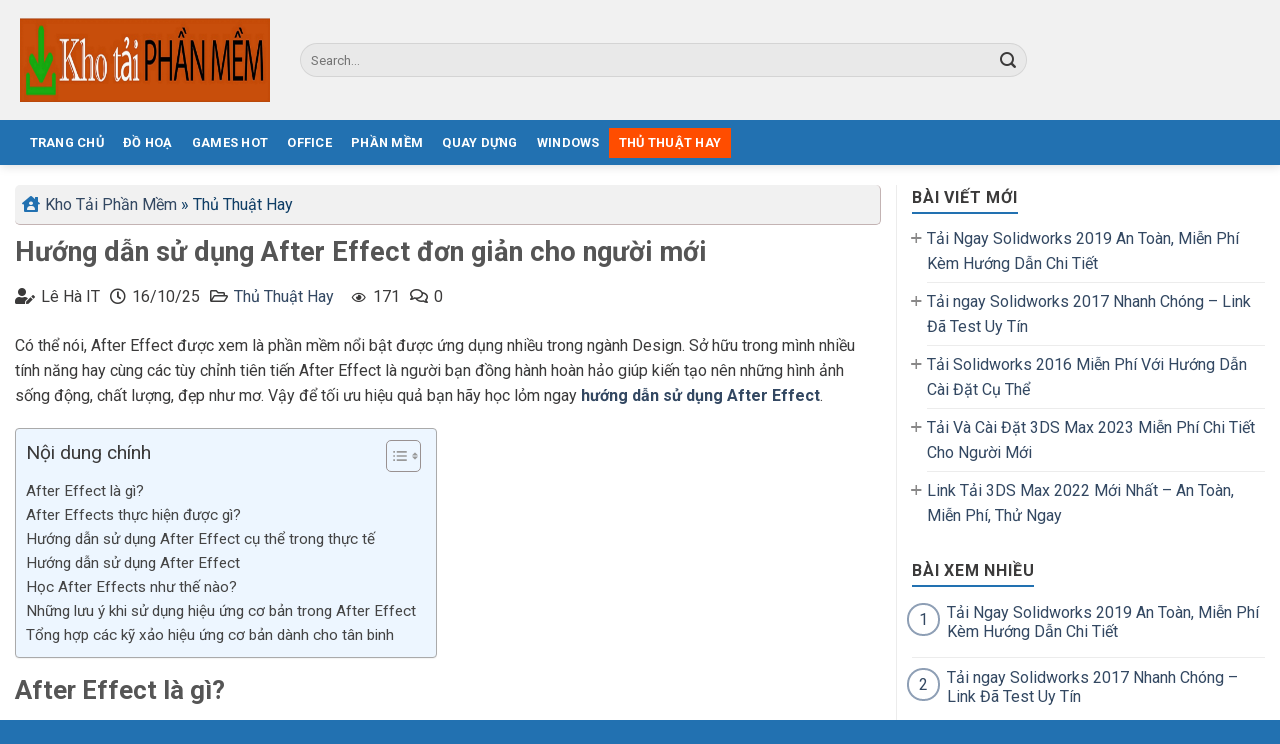

--- FILE ---
content_type: text/html; charset=UTF-8
request_url: https://khotaiphanmem.com/huong-dan-su-dung-after-effect/
body_size: 25186
content:
<!DOCTYPE html>
<!--[if IE 9 ]> <html lang="vi" prefix="og: https://ogp.me/ns#" class="ie9 loading-site no-js"> <![endif]-->
<!--[if IE 8 ]> <html lang="vi" prefix="og: https://ogp.me/ns#" class="ie8 loading-site no-js"> <![endif]-->
<!--[if (gte IE 9)|!(IE)]><!--><html lang="vi" prefix="og: https://ogp.me/ns#" class="loading-site no-js"> <!--<![endif]-->
<head>
	<meta charset="UTF-8" />
	<link rel="profile" href="http://gmpg.org/xfn/11" />
	<link rel="pingback" href="https://khotaiphanmem.com/xmlrpc.php" />

	<script>(function(html){html.className = html.className.replace(/\bno-js\b/,'js')})(document.documentElement);</script>
	<style>img:is([sizes="auto" i], [sizes^="auto," i]) { contain-intrinsic-size: 3000px 1500px }</style>
	<meta name="viewport" content="width=device-width, initial-scale=1, maximum-scale=1" />
<!-- Tối ưu hóa công cụ tìm kiếm bởi Rank Math - https://rankmath.com/ -->
<title>Hướng dẫn sử dụng After Effect đơn giản cho người mới</title>
<meta name="description" content="Bạn là tân binh chân ướt chân ráo sử dụng After Effect lần đầu? Bạn không biết phương án sử dụng sao cho hợp lý? Vậy hướng dẫn sử dụng After Effect sẽ cho bạn đáp án."/>
<meta name="robots" content="follow, index, max-snippet:-1, max-video-preview:-1, max-image-preview:large"/>
<link rel="canonical" href="https://khotaiphanmem.com/huong-dan-su-dung-after-effect/" />
<meta property="og:locale" content="vi_VN" />
<meta property="og:type" content="article" />
<meta property="og:title" content="Hướng dẫn sử dụng After Effect đơn giản cho người mới" />
<meta property="og:description" content="Bạn là tân binh chân ướt chân ráo sử dụng After Effect lần đầu? Bạn không biết phương án sử dụng sao cho hợp lý? Vậy hướng dẫn sử dụng After Effect sẽ cho bạn đáp án." />
<meta property="og:url" content="https://khotaiphanmem.com/huong-dan-su-dung-after-effect/" />
<meta property="og:site_name" content="Kho Tải Phần Mềm" />
<meta property="article:section" content="Thủ Thuật Hay" />
<meta property="og:image" content="https://khotaiphanmem.com/wp-content/uploads/2024/09/Phan-mem-After-Effect.webp" />
<meta property="og:image:secure_url" content="https://khotaiphanmem.com/wp-content/uploads/2024/09/Phan-mem-After-Effect.webp" />
<meta property="og:image:width" content="800" />
<meta property="og:image:height" content="450" />
<meta property="og:image:alt" content="Phần mềm After Effect" />
<meta property="og:image:type" content="image/webp" />
<meta name="twitter:card" content="summary_large_image" />
<meta name="twitter:title" content="Hướng dẫn sử dụng After Effect đơn giản cho người mới" />
<meta name="twitter:description" content="Bạn là tân binh chân ướt chân ráo sử dụng After Effect lần đầu? Bạn không biết phương án sử dụng sao cho hợp lý? Vậy hướng dẫn sử dụng After Effect sẽ cho bạn đáp án." />
<meta name="twitter:image" content="https://khotaiphanmem.com/wp-content/uploads/2024/09/Phan-mem-After-Effect.webp" />
<meta name="twitter:label1" content="Được viết bởi" />
<meta name="twitter:data1" content="Lê Hà IT" />
<meta name="twitter:label2" content="Thời gian để đọc" />
<meta name="twitter:data2" content="6 phút" />
<!-- /Plugin SEO WordPress Rank Math -->

<link rel='dns-prefetch' href='//use.fontawesome.com' />
<link rel='dns-prefetch' href='//fonts.googleapis.com' />
<link rel="alternate" type="application/rss+xml" title="Dòng thông tin Kho Tải Phần Mềm &raquo;" href="https://khotaiphanmem.com/feed/" />
<link rel="alternate" type="application/rss+xml" title="Kho Tải Phần Mềm &raquo; Dòng bình luận" href="https://khotaiphanmem.com/comments/feed/" />
<link rel="alternate" type="application/rss+xml" title="Kho Tải Phần Mềm &raquo; Hướng dẫn sử dụng After Effect đơn giản cho người mới Dòng bình luận" href="https://khotaiphanmem.com/huong-dan-su-dung-after-effect/feed/" />
<script type="text/javascript">
/* <![CDATA[ */
window._wpemojiSettings = {"baseUrl":"https:\/\/s.w.org\/images\/core\/emoji\/16.0.1\/72x72\/","ext":".png","svgUrl":"https:\/\/s.w.org\/images\/core\/emoji\/16.0.1\/svg\/","svgExt":".svg","source":{"concatemoji":"https:\/\/khotaiphanmem.com\/wp-includes\/js\/wp-emoji-release.min.js?ver=6.8.3"}};
/*! This file is auto-generated */
!function(s,n){var o,i,e;function c(e){try{var t={supportTests:e,timestamp:(new Date).valueOf()};sessionStorage.setItem(o,JSON.stringify(t))}catch(e){}}function p(e,t,n){e.clearRect(0,0,e.canvas.width,e.canvas.height),e.fillText(t,0,0);var t=new Uint32Array(e.getImageData(0,0,e.canvas.width,e.canvas.height).data),a=(e.clearRect(0,0,e.canvas.width,e.canvas.height),e.fillText(n,0,0),new Uint32Array(e.getImageData(0,0,e.canvas.width,e.canvas.height).data));return t.every(function(e,t){return e===a[t]})}function u(e,t){e.clearRect(0,0,e.canvas.width,e.canvas.height),e.fillText(t,0,0);for(var n=e.getImageData(16,16,1,1),a=0;a<n.data.length;a++)if(0!==n.data[a])return!1;return!0}function f(e,t,n,a){switch(t){case"flag":return n(e,"\ud83c\udff3\ufe0f\u200d\u26a7\ufe0f","\ud83c\udff3\ufe0f\u200b\u26a7\ufe0f")?!1:!n(e,"\ud83c\udde8\ud83c\uddf6","\ud83c\udde8\u200b\ud83c\uddf6")&&!n(e,"\ud83c\udff4\udb40\udc67\udb40\udc62\udb40\udc65\udb40\udc6e\udb40\udc67\udb40\udc7f","\ud83c\udff4\u200b\udb40\udc67\u200b\udb40\udc62\u200b\udb40\udc65\u200b\udb40\udc6e\u200b\udb40\udc67\u200b\udb40\udc7f");case"emoji":return!a(e,"\ud83e\udedf")}return!1}function g(e,t,n,a){var r="undefined"!=typeof WorkerGlobalScope&&self instanceof WorkerGlobalScope?new OffscreenCanvas(300,150):s.createElement("canvas"),o=r.getContext("2d",{willReadFrequently:!0}),i=(o.textBaseline="top",o.font="600 32px Arial",{});return e.forEach(function(e){i[e]=t(o,e,n,a)}),i}function t(e){var t=s.createElement("script");t.src=e,t.defer=!0,s.head.appendChild(t)}"undefined"!=typeof Promise&&(o="wpEmojiSettingsSupports",i=["flag","emoji"],n.supports={everything:!0,everythingExceptFlag:!0},e=new Promise(function(e){s.addEventListener("DOMContentLoaded",e,{once:!0})}),new Promise(function(t){var n=function(){try{var e=JSON.parse(sessionStorage.getItem(o));if("object"==typeof e&&"number"==typeof e.timestamp&&(new Date).valueOf()<e.timestamp+604800&&"object"==typeof e.supportTests)return e.supportTests}catch(e){}return null}();if(!n){if("undefined"!=typeof Worker&&"undefined"!=typeof OffscreenCanvas&&"undefined"!=typeof URL&&URL.createObjectURL&&"undefined"!=typeof Blob)try{var e="postMessage("+g.toString()+"("+[JSON.stringify(i),f.toString(),p.toString(),u.toString()].join(",")+"));",a=new Blob([e],{type:"text/javascript"}),r=new Worker(URL.createObjectURL(a),{name:"wpTestEmojiSupports"});return void(r.onmessage=function(e){c(n=e.data),r.terminate(),t(n)})}catch(e){}c(n=g(i,f,p,u))}t(n)}).then(function(e){for(var t in e)n.supports[t]=e[t],n.supports.everything=n.supports.everything&&n.supports[t],"flag"!==t&&(n.supports.everythingExceptFlag=n.supports.everythingExceptFlag&&n.supports[t]);n.supports.everythingExceptFlag=n.supports.everythingExceptFlag&&!n.supports.flag,n.DOMReady=!1,n.readyCallback=function(){n.DOMReady=!0}}).then(function(){return e}).then(function(){var e;n.supports.everything||(n.readyCallback(),(e=n.source||{}).concatemoji?t(e.concatemoji):e.wpemoji&&e.twemoji&&(t(e.twemoji),t(e.wpemoji)))}))}((window,document),window._wpemojiSettings);
/* ]]> */
</script>
<style id='wp-emoji-styles-inline-css' type='text/css'>

	img.wp-smiley, img.emoji {
		display: inline !important;
		border: none !important;
		box-shadow: none !important;
		height: 1em !important;
		width: 1em !important;
		margin: 0 0.07em !important;
		vertical-align: -0.1em !important;
		background: none !important;
		padding: 0 !important;
	}
</style>
<style id='wp-block-library-inline-css' type='text/css'>
:root{--wp-admin-theme-color:#007cba;--wp-admin-theme-color--rgb:0,124,186;--wp-admin-theme-color-darker-10:#006ba1;--wp-admin-theme-color-darker-10--rgb:0,107,161;--wp-admin-theme-color-darker-20:#005a87;--wp-admin-theme-color-darker-20--rgb:0,90,135;--wp-admin-border-width-focus:2px;--wp-block-synced-color:#7a00df;--wp-block-synced-color--rgb:122,0,223;--wp-bound-block-color:var(--wp-block-synced-color)}@media (min-resolution:192dpi){:root{--wp-admin-border-width-focus:1.5px}}.wp-element-button{cursor:pointer}:root{--wp--preset--font-size--normal:16px;--wp--preset--font-size--huge:42px}:root .has-very-light-gray-background-color{background-color:#eee}:root .has-very-dark-gray-background-color{background-color:#313131}:root .has-very-light-gray-color{color:#eee}:root .has-very-dark-gray-color{color:#313131}:root .has-vivid-green-cyan-to-vivid-cyan-blue-gradient-background{background:linear-gradient(135deg,#00d084,#0693e3)}:root .has-purple-crush-gradient-background{background:linear-gradient(135deg,#34e2e4,#4721fb 50%,#ab1dfe)}:root .has-hazy-dawn-gradient-background{background:linear-gradient(135deg,#faaca8,#dad0ec)}:root .has-subdued-olive-gradient-background{background:linear-gradient(135deg,#fafae1,#67a671)}:root .has-atomic-cream-gradient-background{background:linear-gradient(135deg,#fdd79a,#004a59)}:root .has-nightshade-gradient-background{background:linear-gradient(135deg,#330968,#31cdcf)}:root .has-midnight-gradient-background{background:linear-gradient(135deg,#020381,#2874fc)}.has-regular-font-size{font-size:1em}.has-larger-font-size{font-size:2.625em}.has-normal-font-size{font-size:var(--wp--preset--font-size--normal)}.has-huge-font-size{font-size:var(--wp--preset--font-size--huge)}.has-text-align-center{text-align:center}.has-text-align-left{text-align:left}.has-text-align-right{text-align:right}#end-resizable-editor-section{display:none}.aligncenter{clear:both}.items-justified-left{justify-content:flex-start}.items-justified-center{justify-content:center}.items-justified-right{justify-content:flex-end}.items-justified-space-between{justify-content:space-between}.screen-reader-text{border:0;clip-path:inset(50%);height:1px;margin:-1px;overflow:hidden;padding:0;position:absolute;width:1px;word-wrap:normal!important}.screen-reader-text:focus{background-color:#ddd;clip-path:none;color:#444;display:block;font-size:1em;height:auto;left:5px;line-height:normal;padding:15px 23px 14px;text-decoration:none;top:5px;width:auto;z-index:100000}html :where(.has-border-color){border-style:solid}html :where([style*=border-top-color]){border-top-style:solid}html :where([style*=border-right-color]){border-right-style:solid}html :where([style*=border-bottom-color]){border-bottom-style:solid}html :where([style*=border-left-color]){border-left-style:solid}html :where([style*=border-width]){border-style:solid}html :where([style*=border-top-width]){border-top-style:solid}html :where([style*=border-right-width]){border-right-style:solid}html :where([style*=border-bottom-width]){border-bottom-style:solid}html :where([style*=border-left-width]){border-left-style:solid}html :where(img[class*=wp-image-]){height:auto;max-width:100%}:where(figure){margin:0 0 1em}html :where(.is-position-sticky){--wp-admin--admin-bar--position-offset:var(--wp-admin--admin-bar--height,0px)}@media screen and (max-width:600px){html :where(.is-position-sticky){--wp-admin--admin-bar--position-offset:0px}}
</style>
<style id='classic-theme-styles-inline-css' type='text/css'>
/*! This file is auto-generated */
.wp-block-button__link{color:#fff;background-color:#32373c;border-radius:9999px;box-shadow:none;text-decoration:none;padding:calc(.667em + 2px) calc(1.333em + 2px);font-size:1.125em}.wp-block-file__button{background:#32373c;color:#fff;text-decoration:none}
</style>
<link rel='stylesheet' id='contact-form-7-css' href='https://khotaiphanmem.com/wp-content/plugins/contact-form-7/includes/css/styles.css?ver=5.6.4' type='text/css' media='all' />
<link rel='stylesheet' id='kk-star-ratings-css' href='https://khotaiphanmem.com/wp-content/plugins/kk-star-ratings/src/core/public/css/kk-star-ratings.min.css?ver=5.4.1' type='text/css' media='all' />
<link rel='stylesheet' id='ez-toc-css' href='https://khotaiphanmem.com/wp-content/plugins/easy-table-of-contents/assets/css/screen.min.css?ver=6.8.3' type='text/css' media='all' />
<style id='ez-toc-inline-css' type='text/css'>
div#ez-toc-container p.ez-toc-title {font-size: 120%;}div#ez-toc-container p.ez-toc-title {font-weight: 500;}div#ez-toc-container ul li {font-size: 95%;}div#ez-toc-container nav ul ul li ul li {font-size: %!important;}
</style>
<link rel='stylesheet' id='font-awesome-official-css' href='https://use.fontawesome.com/releases/v5.15.3/css/all.css' type='text/css' media='all' integrity="sha384-SZXxX4whJ79/gErwcOYf+zWLeJdY/qpuqC4cAa9rOGUstPomtqpuNWT9wdPEn2fk" crossorigin="anonymous" />
<link rel='stylesheet' id='flatsome-main-css' href='https://khotaiphanmem.com/wp-content/themes/flatsome/assets/css/flatsome.css?ver=3.14.3' type='text/css' media='all' />
<style id='flatsome-main-inline-css' type='text/css'>
@font-face {
				font-family: "fl-icons";
				font-display: block;
				src: url(https://khotaiphanmem.com/wp-content/themes/flatsome/assets/css/icons/fl-icons.eot?v=3.14.3);
				src:
					url(https://khotaiphanmem.com/wp-content/themes/flatsome/assets/css/icons/fl-icons.eot#iefix?v=3.14.3) format("embedded-opentype"),
					url(https://khotaiphanmem.com/wp-content/themes/flatsome/assets/css/icons/fl-icons.woff2?v=3.14.3) format("woff2"),
					url(https://khotaiphanmem.com/wp-content/themes/flatsome/assets/css/icons/fl-icons.ttf?v=3.14.3) format("truetype"),
					url(https://khotaiphanmem.com/wp-content/themes/flatsome/assets/css/icons/fl-icons.woff?v=3.14.3) format("woff"),
					url(https://khotaiphanmem.com/wp-content/themes/flatsome/assets/css/icons/fl-icons.svg?v=3.14.3#fl-icons) format("svg");
			}
</style>
<link rel='stylesheet' id='flatsome-style-css' href='https://khotaiphanmem.com/wp-content/themes/flatsome-child/style.css?ver=3.0' type='text/css' media='all' />
<link rel='stylesheet' id='flatsome-googlefonts-css' href='//fonts.googleapis.com/css?family=Roboto%3Aregular%2C700%2Cregular%2C700%7CDancing+Script%3Aregular%2C400&#038;display=swap&#038;ver=3.9' type='text/css' media='all' />
<link rel='stylesheet' id='font-awesome-official-v4shim-css' href='https://use.fontawesome.com/releases/v5.15.3/css/v4-shims.css' type='text/css' media='all' integrity="sha384-C2B+KlPW+WkR0Ld9loR1x3cXp7asA0iGVodhCoJ4hwrWm/d9qKS59BGisq+2Y0/D" crossorigin="anonymous" />
<style id='font-awesome-official-v4shim-inline-css' type='text/css'>
@font-face {
font-family: "FontAwesome";
font-display: block;
src: url("https://use.fontawesome.com/releases/v5.15.3/webfonts/fa-brands-400.eot"),
		url("https://use.fontawesome.com/releases/v5.15.3/webfonts/fa-brands-400.eot?#iefix") format("embedded-opentype"),
		url("https://use.fontawesome.com/releases/v5.15.3/webfonts/fa-brands-400.woff2") format("woff2"),
		url("https://use.fontawesome.com/releases/v5.15.3/webfonts/fa-brands-400.woff") format("woff"),
		url("https://use.fontawesome.com/releases/v5.15.3/webfonts/fa-brands-400.ttf") format("truetype"),
		url("https://use.fontawesome.com/releases/v5.15.3/webfonts/fa-brands-400.svg#fontawesome") format("svg");
}

@font-face {
font-family: "FontAwesome";
font-display: block;
src: url("https://use.fontawesome.com/releases/v5.15.3/webfonts/fa-solid-900.eot"),
		url("https://use.fontawesome.com/releases/v5.15.3/webfonts/fa-solid-900.eot?#iefix") format("embedded-opentype"),
		url("https://use.fontawesome.com/releases/v5.15.3/webfonts/fa-solid-900.woff2") format("woff2"),
		url("https://use.fontawesome.com/releases/v5.15.3/webfonts/fa-solid-900.woff") format("woff"),
		url("https://use.fontawesome.com/releases/v5.15.3/webfonts/fa-solid-900.ttf") format("truetype"),
		url("https://use.fontawesome.com/releases/v5.15.3/webfonts/fa-solid-900.svg#fontawesome") format("svg");
}

@font-face {
font-family: "FontAwesome";
font-display: block;
src: url("https://use.fontawesome.com/releases/v5.15.3/webfonts/fa-regular-400.eot"),
		url("https://use.fontawesome.com/releases/v5.15.3/webfonts/fa-regular-400.eot?#iefix") format("embedded-opentype"),
		url("https://use.fontawesome.com/releases/v5.15.3/webfonts/fa-regular-400.woff2") format("woff2"),
		url("https://use.fontawesome.com/releases/v5.15.3/webfonts/fa-regular-400.woff") format("woff"),
		url("https://use.fontawesome.com/releases/v5.15.3/webfonts/fa-regular-400.ttf") format("truetype"),
		url("https://use.fontawesome.com/releases/v5.15.3/webfonts/fa-regular-400.svg#fontawesome") format("svg");
unicode-range: U+F004-F005,U+F007,U+F017,U+F022,U+F024,U+F02E,U+F03E,U+F044,U+F057-F059,U+F06E,U+F070,U+F075,U+F07B-F07C,U+F080,U+F086,U+F089,U+F094,U+F09D,U+F0A0,U+F0A4-F0A7,U+F0C5,U+F0C7-F0C8,U+F0E0,U+F0EB,U+F0F3,U+F0F8,U+F0FE,U+F111,U+F118-F11A,U+F11C,U+F133,U+F144,U+F146,U+F14A,U+F14D-F14E,U+F150-F152,U+F15B-F15C,U+F164-F165,U+F185-F186,U+F191-F192,U+F1AD,U+F1C1-F1C9,U+F1CD,U+F1D8,U+F1E3,U+F1EA,U+F1F6,U+F1F9,U+F20A,U+F247-F249,U+F24D,U+F254-F25B,U+F25D,U+F267,U+F271-F274,U+F279,U+F28B,U+F28D,U+F2B5-F2B6,U+F2B9,U+F2BB,U+F2BD,U+F2C1-F2C2,U+F2D0,U+F2D2,U+F2DC,U+F2ED,U+F328,U+F358-F35B,U+F3A5,U+F3D1,U+F410,U+F4AD;
}
</style>
<script type="text/javascript" src="https://khotaiphanmem.com/wp-includes/js/jquery/jquery.min.js?ver=3.7.1" id="jquery-core-js"></script>
<script type="text/javascript" src="https://khotaiphanmem.com/wp-includes/js/jquery/jquery-migrate.min.js?ver=3.4.1" id="jquery-migrate-js"></script>
<link rel="https://api.w.org/" href="https://khotaiphanmem.com/wp-json/" /><link rel="alternate" title="JSON" type="application/json" href="https://khotaiphanmem.com/wp-json/wp/v2/posts/6587" /><link rel="EditURI" type="application/rsd+xml" title="RSD" href="https://khotaiphanmem.com/xmlrpc.php?rsd" />
<meta name="generator" content="WordPress 6.8.3" />
<link rel='shortlink' href='https://khotaiphanmem.com/?p=6587' />
<link rel="alternate" title="oNhúng (JSON)" type="application/json+oembed" href="https://khotaiphanmem.com/wp-json/oembed/1.0/embed?url=https%3A%2F%2Fkhotaiphanmem.com%2Fhuong-dan-su-dung-after-effect%2F" />
<link rel="alternate" title="oNhúng (XML)" type="text/xml+oembed" href="https://khotaiphanmem.com/wp-json/oembed/1.0/embed?url=https%3A%2F%2Fkhotaiphanmem.com%2Fhuong-dan-su-dung-after-effect%2F&#038;format=xml" />
<style>.ez-toc-container-direction {direction: ltr;}.ez-toc-counter ul {direction: ltr;counter-reset: item;}.ez-toc-counter nav ul li a::before {content: counter(item, numeric) ". ";margin-right: .2em; counter-increment: item;flex-grow: 0;flex-shrink: 0;float: left;	}.ez-toc-widget-direction {direction: ltr;}.ez-toc-widget-container ul {direction: ltr;counter-reset: item;}.ez-toc-widget-container nav ul li a::before {content: counter(item, numeric) ". ";margin-right: .2em; counter-increment: item;flex-grow: 0;flex-shrink: 0;float: left;	}</style><style>.bg{opacity: 0; transition: opacity 1s; -webkit-transition: opacity 1s;} .bg-loaded{opacity: 1;}</style><!--[if IE]><link rel="stylesheet" type="text/css" href="https://khotaiphanmem.com/wp-content/themes/flatsome/assets/css/ie-fallback.css"><script src="//cdnjs.cloudflare.com/ajax/libs/html5shiv/3.6.1/html5shiv.js"></script><script>var head = document.getElementsByTagName('head')[0],style = document.createElement('style');style.type = 'text/css';style.styleSheet.cssText = ':before,:after{content:none !important';head.appendChild(style);setTimeout(function(){head.removeChild(style);}, 0);</script><script src="https://khotaiphanmem.com/wp-content/themes/flatsome/assets/libs/ie-flexibility.js"></script><![endif]--><!-- Google tag (gtag.js) -->
<script async src="https://www.googletagmanager.com/gtag/js?id=G-W866B19XFC"></script>
<script>
  window.dataLayer = window.dataLayer || [];
  function gtag(){dataLayer.push(arguments);}
  gtag('js', new Date());

  gtag('config', 'G-W866B19XFC');
</script><link rel="icon" href="https://khotaiphanmem.com/wp-content/uploads/2025/05/cropped-khotaiphanmem-logo-32x32.jpg" sizes="32x32" />
<link rel="icon" href="https://khotaiphanmem.com/wp-content/uploads/2025/05/cropped-khotaiphanmem-logo-192x192.jpg" sizes="192x192" />
<link rel="apple-touch-icon" href="https://khotaiphanmem.com/wp-content/uploads/2025/05/cropped-khotaiphanmem-logo-180x180.jpg" />
<meta name="msapplication-TileImage" content="https://khotaiphanmem.com/wp-content/uploads/2025/05/cropped-khotaiphanmem-logo-270x270.jpg" />
<style id="custom-css" type="text/css">:root {--primary-color: #1e73be;}.full-width .ubermenu-nav, .container, .row{max-width: 1270px}.row.row-collapse{max-width: 1240px}.row.row-small{max-width: 1262.5px}.row.row-large{max-width: 1300px}.header-main{height: 120px}#logo img{max-height: 120px}#logo{width:250px;}#logo img{padding:8px 0;}.header-bottom{min-height: 45px}.header-top{min-height: 30px}.transparent .header-main{height: 90px}.transparent #logo img{max-height: 90px}.has-transparent + .page-title:first-of-type,.has-transparent + #main > .page-title,.has-transparent + #main > div > .page-title,.has-transparent + #main .page-header-wrapper:first-of-type .page-title{padding-top: 140px;}.header.show-on-scroll,.stuck .header-main{height:70px!important}.stuck #logo img{max-height: 70px!important}.search-form{ width: 76%;}.header-bg-color, .header-wrapper {background-color: #f1f1f1}.header-bottom {background-color: #2271b1}.top-bar-nav > li > a{line-height: 16px }.header-main .nav > li > a{line-height: 16px }.stuck .header-main .nav > li > a{line-height: 50px }.header-bottom-nav > li > a{line-height: 30px }@media (max-width: 549px) {.header-main{height: 70px}#logo img{max-height: 70px}}.nav-dropdown-has-arrow.nav-dropdown-has-border li.has-dropdown:before{border-bottom-color: #1e73be;}.nav .nav-dropdown{border-color: #1e73be }.nav-dropdown{border-radius:5px}.nav-dropdown{font-size:100%}.nav-dropdown-has-arrow li.has-dropdown:after{border-bottom-color: #116ebf;}.nav .nav-dropdown{background-color: #116ebf}/* Color */.accordion-title.active, .has-icon-bg .icon .icon-inner,.logo a, .primary.is-underline, .primary.is-link, .badge-outline .badge-inner, .nav-outline > li.active> a,.nav-outline >li.active > a, .cart-icon strong,[data-color='primary'], .is-outline.primary{color: #1e73be;}/* Color !important */[data-text-color="primary"]{color: #1e73be!important;}/* Background Color */[data-text-bg="primary"]{background-color: #1e73be;}/* Background */.scroll-to-bullets a,.featured-title, .label-new.menu-item > a:after, .nav-pagination > li > .current,.nav-pagination > li > span:hover,.nav-pagination > li > a:hover,.has-hover:hover .badge-outline .badge-inner,button[type="submit"], .button.wc-forward:not(.checkout):not(.checkout-button), .button.submit-button, .button.primary:not(.is-outline),.featured-table .title,.is-outline:hover, .has-icon:hover .icon-label,.nav-dropdown-bold .nav-column li > a:hover, .nav-dropdown.nav-dropdown-bold > li > a:hover, .nav-dropdown-bold.dark .nav-column li > a:hover, .nav-dropdown.nav-dropdown-bold.dark > li > a:hover, .is-outline:hover, .tagcloud a:hover,.grid-tools a, input[type='submit']:not(.is-form), .box-badge:hover .box-text, input.button.alt,.nav-box > li > a:hover,.nav-box > li.active > a,.nav-pills > li.active > a ,.current-dropdown .cart-icon strong, .cart-icon:hover strong, .nav-line-bottom > li > a:before, .nav-line-grow > li > a:before, .nav-line > li > a:before,.banner, .header-top, .slider-nav-circle .flickity-prev-next-button:hover svg, .slider-nav-circle .flickity-prev-next-button:hover .arrow, .primary.is-outline:hover, .button.primary:not(.is-outline), input[type='submit'].primary, input[type='submit'].primary, input[type='reset'].button, input[type='button'].primary, .badge-inner{background-color: #1e73be;}/* Border */.nav-vertical.nav-tabs > li.active > a,.scroll-to-bullets a.active,.nav-pagination > li > .current,.nav-pagination > li > span:hover,.nav-pagination > li > a:hover,.has-hover:hover .badge-outline .badge-inner,.accordion-title.active,.featured-table,.is-outline:hover, .tagcloud a:hover,blockquote, .has-border, .cart-icon strong:after,.cart-icon strong,.blockUI:before, .processing:before,.loading-spin, .slider-nav-circle .flickity-prev-next-button:hover svg, .slider-nav-circle .flickity-prev-next-button:hover .arrow, .primary.is-outline:hover{border-color: #1e73be}.nav-tabs > li.active > a{border-top-color: #1e73be}.widget_shopping_cart_content .blockUI.blockOverlay:before { border-left-color: #1e73be }.woocommerce-checkout-review-order .blockUI.blockOverlay:before { border-left-color: #1e73be }/* Fill */.slider .flickity-prev-next-button:hover svg,.slider .flickity-prev-next-button:hover .arrow{fill: #1e73be;}/* Background Color */[data-icon-label]:after, .secondary.is-underline:hover,.secondary.is-outline:hover,.icon-label,.button.secondary:not(.is-outline),.button.alt:not(.is-outline), .badge-inner.on-sale, .button.checkout, .single_add_to_cart_button, .current .breadcrumb-step{ background-color:#4c7d2f; }[data-text-bg="secondary"]{background-color: #4c7d2f;}/* Color */.secondary.is-underline,.secondary.is-link, .secondary.is-outline,.stars a.active, .star-rating:before, .woocommerce-page .star-rating:before,.star-rating span:before, .color-secondary{color: #4c7d2f}/* Color !important */[data-text-color="secondary"]{color: #4c7d2f!important;}/* Border */.secondary.is-outline:hover{border-color:#4c7d2f}.success.is-underline:hover,.success.is-outline:hover,.success{background-color: #eeee22}.success-color, .success.is-link, .success.is-outline{color: #eeee22;}.success-border{border-color: #eeee22!important;}/* Color !important */[data-text-color="success"]{color: #eeee22!important;}/* Background Color */[data-text-bg="success"]{background-color: #eeee22;}.alert.is-underline:hover,.alert.is-outline:hover,.alert{background-color: #dd3333}.alert.is-link, .alert.is-outline, .color-alert{color: #dd3333;}/* Color !important */[data-text-color="alert"]{color: #dd3333!important;}/* Background Color */[data-text-bg="alert"]{background-color: #dd3333;}body{font-size: 100%;}@media screen and (max-width: 549px){body{font-size: 100%;}}body{font-family:"Roboto", sans-serif}body{font-weight: 0}body{color: #3b3a3a}.nav > li > a {font-family:"Roboto", sans-serif;}.mobile-sidebar-levels-2 .nav > li > ul > li > a {font-family:"Roboto", sans-serif;}.nav > li > a {font-weight: 700;}.mobile-sidebar-levels-2 .nav > li > ul > li > a {font-weight: 700;}h1,h2,h3,h4,h5,h6,.heading-font, .off-canvas-center .nav-sidebar.nav-vertical > li > a{font-family: "Roboto", sans-serif;}h1,h2,h3,h4,h5,h6,.heading-font,.banner h1,.banner h2{font-weight: 700;}.alt-font{font-family: "Dancing Script", sans-serif;}.alt-font{font-weight: 400!important;}.header:not(.transparent) .header-bottom-nav.nav > li > a{color: #ffffff;}.header:not(.transparent) .header-bottom-nav.nav > li > a:hover,.header:not(.transparent) .header-bottom-nav.nav > li.active > a,.header:not(.transparent) .header-bottom-nav.nav > li.current > a,.header:not(.transparent) .header-bottom-nav.nav > li > a.active,.header:not(.transparent) .header-bottom-nav.nav > li > a.current{color: #ff4d00;}.header-bottom-nav.nav-line-bottom > li > a:before,.header-bottom-nav.nav-line-grow > li > a:before,.header-bottom-nav.nav-line > li > a:before,.header-bottom-nav.nav-box > li > a:hover,.header-bottom-nav.nav-box > li.active > a,.header-bottom-nav.nav-pills > li > a:hover,.header-bottom-nav.nav-pills > li.active > a{color:#FFF!important;background-color: #ff4d00;}.footer-2{background-color: #1e73be}.absolute-footer, html{background-color: #2271b1}/* Custom CSS */.recent-blog-posts-li a:before {padding: 5px 10px!important;}/* Custom CSS Tablet */@media (max-width: 849px){.khoahot {display:block;}.wp-block-image .aligncenter {margin-left: auto;margin-right: auto;display: contents !important;/* hình trng bài đăng */}.qc {display:none;}}/* Custom CSS Mobile */@media (max-width: 549px){.wp-block-image .aligncenter {margin-left: auto;margin-right: auto;display: contents !important;/* hình trng bài đăng */}.large-9 {max-width: 100% !important;-ms-flex-preferred-size:100% !important;flex-basis: 100% !important;}.main-link {display: block;justify-content: flex-start;}/*trả vị trí đánh giá sao*/.kk-star-ratings.kksr-align-left {-webkit-box-pack: flex-start;-webkit-justify-content: flex-start;-ms-flex-pack: flex-start;justify-content: flex-start;margin-top: 0px;position: absolute;margin-left: 0px;}.bao-link-hong {display: block;justify-content: space-between;align-items: center;}.all-download {padding: 1rem;}.large-12.col-breadcrumbs {height: auto !important;}/*Hoa đào ngày tết*/.tet-bottom {position: fixed;z-index: 999;right: 0px !important;bottom: 0px !important;height: auto !important;}/*Download*/.main-link {display: unset !important;}.bao-link-hong {display: none !important;}.all-download {text-align: center !important;}.qc, .chuyenmuc {display: none !important;}}.label-new.menu-item > a:after{content:"New";}.label-hot.menu-item > a:after{content:"Hot";}.label-sale.menu-item > a:after{content:"Sale";}.label-popular.menu-item > a:after{content:"Popular";}</style>		<style type="text/css" id="wp-custom-css">
			h3:hover, h4:hover, h5:hover, h2:hover, h1:hover {
    color: #007bff;
}
#onesignal-bell-container.onesignal-reset .onesignal-bell-launcher.onesignal-bell-launcher-bottom-right {
    bottom: 74px;
    right: 25px;
}
.qc_sing {
    margin-top: 15px;
}
/*breadcrumbs Cho Sing*/
.large-12.col-breadcrumbs nav {
	display: flex;}
.large-12.col-breadcrumbs {
    background-color: #f1f1f1;
    color: #0f3e66;
    padding: 7px;
    height: 40px;
    border-radius: 5px;
    border-bottom: 1px solid #c3b3b3;
    border-right: 1px solid #c3b3b3;
    margin-bottom: 10px;
}
.rank-math-breadcrumb:before {
    font-family: 'FontAwesome';
    margin-right: 5px;
    content: '\e065';
	color: #2271b1;
}
/*Bài liên quan*/
#relatedcat-img img {
	height: 170px;
    object-fit: cover;
    width: 100%;
}	

/*icon ngày*/
.post-meta.is-small.op-8:before {
content: "\f017";
    margin: 0 0 5px;
		font-family: 'FontAwesome';
    margin-right: .2rem;
    font-size: .775rem;
    font-weight: 400;
}
/*time bài đăng*/
time.entry-date.published:before {
    content: "\f073";
    margin: 0 0 5px;
    font-family: "Font Awesome 5 Free";
    margin-right: .2rem;
    font-size: .775rem;
    font-weight: 400;
}
span.meta-author.vcard:before {
    content: "\f007";
    margin: 0 .2rem;
    font-family: "Font Awesome 5 Free";
    margin-right: .2rem;
    font-size: .775rem;
    font-weight: 400;
}
.luot-xem:before {
    content: "\f06e";
    margin: 0 .2rem;
	margin-left:8px;
    font-family: "Font Awesome 5 Free";
    margin-right: .2rem;
    font-size: .775rem;
    font-weight: 400;
}
.page-wrapper {
    padding-top: 20px;
    padding-bottom: 20px;
}
@media (max-width:549px){
#content .large-9.col {
    max-width: 100% !important;
    flex-basis: 100% !important;
}
#content .large-3.col {
    max-width: 100% !important;
    flex-basis: 100% !important;
}
.main-link {
    display: unset;
}
.all-download-name {
    max-width: 100% !important;
}
.all-download-name ul {
    display: flex;
    flex-wrap: wrap;
    justify-content: space-between;
}
.bao-link-hong {
    max-width: 100% !important;
}
.bao-link-hong {
    display: flex;
    justify-content: space-between;
    align-items: center;
}
.bao-link-hong p {
    margin: 0 5px;
}
}
/**===============================box download
============================== **/
.all-download {
    border: 1px solid #19a7e763;
    border-radius: 10px;
    padding: 2rem;
}

.img-link {
    max-width: 40%;
    display: flex;
    align-items: center;
}


.all-download-hinh {max-width: 95%;flex-basis: 95%;}

.main-link {
    display: flex;
    justify-content: flex-start;
}

.all-download-name {
    max-width: 33%;
    flex-basis: 33%;
}

.bao-link-hong {
    max-width: 33%;
    flex-basis: 33%;
    min-width: 12rem;
}


.all-download-name h3 {
    text-decoration: none;
}

.all-download-name ul {
    list-style: none;
    margin: 0;
}

.all-download-name ul li a {
    background: #18a4e4;
    color: white;
    padding: 0.7rem 1rem;
    display: inline-block;
    border-radius: 10px;
}

.all-download-name ul li {
    margin-left: 0 !important;
}

.all-download-name ul li a:hover {
    background: yellow;
    color: black !important;
    margin-left: 0.5rem;
}

.bao-link-hong h3 {
    text-decoration: none;
}

.bao-link-hong p a {background: coral;padding: 0.5rem 1rem;display: inline-block;color: white;border-radius: 10px;}

.bao-link-hong p a:hover {
    background: green;
    margin-left: 1rem;
    color: white !important;
}

.img-link img {
    max-width: 80%;
    max-height: 80%;
    margin: auto;
}
   .bao-link-hong {
    max-width: 33%;
    flex-basis: 33%;
    min-width: 12rem;
}
/*Mô tả - sing*/
.large-12.col-thongtin {
    display: flex;
}
.binhluan,.nguoidang,.ngaydang, .chuyenmuc {
    margin-right: 10px;
}
.binhluan:before,.nguoidang:before,.ngaydang:before, .chuyenmuc:before {
	    font-family: 'FontAwesome';
    padding-right: 2px;
}
.nguoidang:before {
    content: "\f4ff";
}
.ngaydang:before {
    content: "\f017";
}
.chuyenmuc:before {
    content: "\f07c";
}
.binhluan:before {
    content: "\f086";
	margin-left:10px;
}
/*Tìm kiếm đầu trang*/
p.timkiem {
    font-weight: 700;
		width: 200px;
}
.khoahot a {
    background-color: #50924c80;
    padding: 5px;
    border-radius: 10px;
    margin-right: 5px;
    color: #610505;
}
.khoahot a:hover {
	color: red;	
}

/*chinh cot*/
.row-large>.col {
    padding: 0 15px 15px;
}
.large-9 {
    max-width: 70% ;
    -ms-flex-preferred-size: 70%;
    flex-basis: 70%;
}
.large-3 {
    max-width: 30%;
    -ms-flex-preferred-size: 30%;
    flex-basis: 30%;
}
/*an gach chan*/
.is-divider {
		display: none !important;}

/*line tựa đề h3*/
.section-title-normal span {
    border-bottom: 2px solid rgb(34 113 177);
}
span.widget-title {
    text-transform: uppercase;
    border-bottom: 2px solid #2271b1;
    padding-bottom: 5px;
    margin-bottom: 10px;
    /* gạch chân*/
}
.widget ul {
    /* margin: 0; */
    margin-top: 10px;
}
.page-title {
    color: white;
    padding: 10px;
}
.overlay-icon {
 /* màu cho Icon video */
border: 2px solid #1e73be;
}
.entry-author {
/* mô tả bản thân */
    border: 1px solid #2271b14d;
    padding: 10px;
    border-radius: 10px;
}
/*Tag bài viết*/
footer.entry-meta {
    font-size: inherit;
    border-top: 0px;
    border-bottom: 0px;
    padding: .5em 0 .6em;
}
footer.entry-meta a {
    color: #2271b1;
    font-weight: 600;
}
h5.author-name {
    text-shadow: 1px 1px 2px #b1ad22;
}

div#relatedcat-img img {
    height: 170px;
    object-fit: cover;
    padding-top: 7px;
    padding-bottom: 10px;
}
div#relatedcat-img a{
    color: #2271b1;
    font-weight: 700;}
h3.highlight-event__title {
    text-transform: uppercase;
    border-bottom: 2px solid #2271b1;
    width: 99%;
}
.absolute-footer.dark {
    color: rgb(255 255 255);
    border-top: 1px solid white;
    padding-top: 20px;
}

blockquote {
    background-color: #0b2b45ad;
    color: #ffffff;
    padding: 10px;
    padding-top: 10px;
    /* trong bài đăng */
}

ul.menu-main {
    /* display: grid; */
    justify-content: flex-start;
    width: 100%;
    position: relative;
    /* display: inline-block; */
    display: -ms-flexbox;
    display: flex;
    -ms-flex-flow: row wrap;
    flex-flow: row wrap;
    -ms-flex-align: center;
    align-items: center;
    list-style: none;
    /* background-color: #00ffff38; */
}

/*Nút download*/
.Thongtin {
    background-color: #2271b1ad;
    padding: 5px;
    border-radius: 5px;
    color: #f5f1f1;
    font-weight: 700;
    margin-bottom: 10px;
}
.download-link {
    background-color: #2271b1ad;
    padding: 5px;
    border-radius: 5px;
    color: #f5f1f1;
    font-weight: 700;
    margin-bottom: 10px;
 display: flex;
    width: 100px;
    margin-left: 20px;
}
.download-ten {
    float: left;
    width: 200px;
    display: inline-grid;
    line-height: 25px;
    font-size: 18px;
    font-weight: 700;
}
.thongtin {
    padding-bottom: 10px;
    font-size: 150%;
    font-weight: 700;
}

/*css cho commem*/
div#comments {
    padding: 10px;
    border-radius: 15px;
}
#comments .comment-respond {
    border-top-left-radius: 20px;
		 border-bottom-right-radius: 20px;
}
/*nút download*/
.kk-star-ratings.kksr-align-right {
    justify-content: flex-end;
    width: 30%;
    float: right;
    display: block !important;
}
.download-info {
    width: 70%;
    float: left;
    margin: 16px auto;
    /* width: 100%; */
    text-align: center;
    position: relative;
}
.download-info.top {
    margin: 16px auto;
    width: 70%;
    text-align: center;
    position: relative;
}
.download-button::after {
    background: url(/wp-content/uploads/2021/05/download-32.png) 4px 8px no-repeat;
    width: 40px;
    height: 40px;
    background-size: 24px;
    position: absolute;
    left: 8px;
    top: 0;
    content: "";
    border-right: 1px solid #ffffff9b;
}
.download-button{
    width: 200px;
    border-radius: 4px;
    font-size: 20px;
    position: relative;
    line-height: 40px;
    display: inline-block;
    margin: 0 auto;
    font-weight: bold;
    vertical-align: bottom;
    height: 40px;
    color: #fff;
    background: #1faa00;
    padding-left: 55px;
}
p.banquyen {
    background-color: #50924c;
    border: 1px solid #ffffff52;
    border-radius: 15px;
    padding: 5px;
    text-shadow: 1px 1px #d5680aab;
    font-weight: 700;
    color: rgb(255 255 255);
}
/*office 365*/
a.menu-main-child {
    padding-left: 25px;
    border: 2px solid #ffffff61;
    padding: 10px;
    border-radius: 15px;
    background-color: #098d03;
    text-shadow: 2px 2px #ed440878;
    font-weight: 700;
}
/*chuyên mục*/
.from_the_blog_comments {
    padding-top: 4px;
    opacity: .8;
    padding-left: 10px;
    font-size: 90%;
}
.op-8 {
    opacity: 1;
    display: flex;
}
/*//////////////////////////////////////////////////////*/
/*side bar*/
h2.widgettitle {
    text-transform: uppercase;
    border-bottom: 2px solid #2271b1;
    padding-bottom: 5px;
    margin-bottom: 10px;
    font-size: 20px;
    margin-top: 15px;
}

.archive-page-header .row .large-12.text-center.col {
    /* đầu trang chuyên mục */
    background-image: linear-gradient(to right, #9483df, #4385e6);
    border-radius: 10px;
    border: 3px solid #6fccff;
    margin: 0px 0px 55px 0px;
    padding: 45px 0px 25px 0px;
    color: white;
}
/* code giữa trang */
blockquote {
    position: relative;
    font-size: 1em;
    margin: 1em;
    border-left: 2px solid #446084;
    font-style: italic;
    color: #666;
    background-color: #1e73be17;
    border-radius: 10px;
    padding: 15px 10px 10px 20px;
}
/* hình trng bài đăng */
.wp-block-image .aligncenter {
    margin-left: auto;
    margin-right: auto;
	display: contents !important;}
/* giới hạn đồ dài tiêu đề */	
h5.post-title {
    text-overflow: ellipsis;
    overflow: hidden;
    display: -webkit-box;
    -webkit-box-orient: vertical;
    -webkit-line-clamp: 2;
	}
}
/*Đánh số thứ tự cho Chuyên mục*/
.badge.post-date, span.post_comments.op-7.block.is-xsmall {
display: none;
}
.widget_recent_entries a:before {
    position: absolute;
    left: 0%;
    width: 2.6rem;
    height: 2.6rem;
    font-weight: bold;
}
.widget_categories>ul>li a:before{
    content: "\F044";
    font-family: fontawesome;
    margin-right: 5px;

		}

/*Thông tin bên dưới title*/
.large-12.col-thongtin {
    display: flex;
}
/*Rút ngắn tiêu đề trang*/
h5.post-title.is-large {
    text-overflow: ellipsis;
    overflow: hidden;
    display: -webkit-box;
    -webkit-box-orient: vertical;
    -webkit-line-clamp: 2;
}
/*Đánh số bài đăng trang đơn*/
.post-sidebar .widget_recent_entries ul li {
margin-left:15px;
}
.post-sidebar .widget_recent_entries ul li:before {
content:'+';
    position: absolute ;
margin-left:-17px;
	margin-top:-2px;
	font-weight:700;
	font-size:22px
}
.widget .badge {
/* bỏ ngày tháng */
    display: none;
}
/*Tắt commem*/
span.post_comments.op-7.block.is-xsmall {
    display: none;
}
.recent-blog-posts-li a {
    margin-left: 20px;
}
.recent-blog-posts-li a:before {
     position: absolute;
    margin-left: -40px;
    border: 2px solid #44608499;
    padding: 8px 13px;
    border-radius: 99px;
	text-align: justify;
}
.recent-blog-posts-li:nth-child(1) a:before {
content:'1';
}
.recent-blog-posts-li:nth-child(2) a:before {
content:'2';
}
.recent-blog-posts-li:nth-child(3) a:before {
content:'3';
}
.recent-blog-posts-li:nth-child(4) a:before {
content:'4';
}
.recent-blog-posts-li:nth-child(5) a:before {
content:'5';
}
.recent-blog-posts-li:nth-child(6) a:before {
content:'6';
}

/*Menu*/
.phanmemfree {
    color: white;
    background-color: #ff4d00;
    padding: 10px 10px;
}		</style>
		</head>

<body class="wp-singular post-template-default single single-post postid-6587 single-format-standard wp-theme-flatsome wp-child-theme-flatsome-child header-shadow lightbox nav-dropdown-has-arrow nav-dropdown-has-shadow nav-dropdown-has-border">


<a class="skip-link screen-reader-text" href="#main">Skip to content</a>

<div id="wrapper">

	
	<header id="header" class="header has-sticky sticky-jump">
		<div class="header-wrapper">
			<div id="masthead" class="header-main hide-for-sticky">
      <div class="header-inner flex-row container logo-left medium-logo-center" role="navigation">

          <!-- Logo -->
          <div id="logo" class="flex-col logo">
            <!-- Header logo -->
<a href="https://khotaiphanmem.com/" title="Kho Tải Phần Mềm - Nơi chia sẻ phần mềm PC &amp; Mobile" rel="home">
    <img width="250" height="120" src="https://khotaiphanmem.com/wp-content/uploads/2025/05/logo-khotaiphanmem-2-1.jpg" class="header_logo header-logo" alt="Kho Tải Phần Mềm"/><img  width="250" height="120" src="https://khotaiphanmem.com/wp-content/uploads/2025/05/logo-khotaiphanmem-2-1.jpg" class="header-logo-dark" alt="Kho Tải Phần Mềm"/></a>
          </div>

          <!-- Mobile Left Elements -->
          <div class="flex-col show-for-medium flex-left">
            <ul class="mobile-nav nav nav-left ">
              <li class="nav-icon has-icon">
  		<a href="#" data-open="#main-menu" data-pos="left" data-bg="main-menu-overlay" data-color="" class="is-small" aria-label="Menu" aria-controls="main-menu" aria-expanded="false">
		
		  <i class="icon-menu" ></i>
		  		</a>
	</li>            </ul>
          </div>

          <!-- Left Elements -->
          <div class="flex-col hide-for-medium flex-left
            flex-grow">
            <ul class="header-nav header-nav-main nav nav-left  nav-uppercase" >
              <li class="header-search-form search-form html relative has-icon">
	<div class="header-search-form-wrapper">
		<div class="searchform-wrapper ux-search-box relative form-flat is-normal"><form method="get" class="searchform" action="https://khotaiphanmem.com/" role="search">
		<div class="flex-row relative">
			<div class="flex-col flex-grow">
	   	   <input type="search" class="search-field mb-0" name="s" value="" id="s" placeholder="Search&hellip;" />
			</div>
			<div class="flex-col">
				<button type="submit" class="ux-search-submit submit-button secondary button icon mb-0" aria-label="Submit">
					<i class="icon-search" ></i>				</button>
			</div>
		</div>
    <div class="live-search-results text-left z-top"></div>
</form>
</div>	</div>
</li>            </ul>
          </div>

          <!-- Right Elements -->
          <div class="flex-col hide-for-medium flex-right">
            <ul class="header-nav header-nav-main nav nav-right  nav-uppercase">
                          </ul>
          </div>

          <!-- Mobile Right Elements -->
          <div class="flex-col show-for-medium flex-right">
            <ul class="mobile-nav nav nav-right ">
              <li class="header-search header-search-lightbox has-icon">
	<div class="header-button">		<a href="#search-lightbox" aria-label="Search" data-open="#search-lightbox" data-focus="input.search-field"
		class="icon button circle is-outline is-small">
		<i class="icon-search" style="font-size:16px;"></i></a>
		</div>
		
	<div id="search-lightbox" class="mfp-hide dark text-center">
		<div class="searchform-wrapper ux-search-box relative form-flat is-large"><form method="get" class="searchform" action="https://khotaiphanmem.com/" role="search">
		<div class="flex-row relative">
			<div class="flex-col flex-grow">
	   	   <input type="search" class="search-field mb-0" name="s" value="" id="s" placeholder="Search&hellip;" />
			</div>
			<div class="flex-col">
				<button type="submit" class="ux-search-submit submit-button secondary button icon mb-0" aria-label="Submit">
					<i class="icon-search" ></i>				</button>
			</div>
		</div>
    <div class="live-search-results text-left z-top"></div>
</form>
</div>	</div>
</li>
            </ul>
          </div>

      </div>
     
      </div><div id="wide-nav" class="header-bottom wide-nav nav-dark hide-for-medium">
    <div class="flex-row container">

                        <div class="flex-col hide-for-medium flex-left">
                <ul class="nav header-nav header-bottom-nav nav-left  nav-box nav-uppercase">
                    <li id="menu-item-14653" class="menu-item menu-item-type-post_type menu-item-object-page menu-item-home menu-item-14653 menu-item-design-default"><a href="https://khotaiphanmem.com/" class="nav-top-link">Trang chủ</a></li>
<li id="menu-item-17433" class="menu-item menu-item-type-taxonomy menu-item-object-category menu-item-17433 menu-item-design-default"><a href="https://khotaiphanmem.com/do-hoa/" class="nav-top-link">Đồ Hoạ</a></li>
<li id="menu-item-17437" class="menu-item menu-item-type-taxonomy menu-item-object-category menu-item-17437 menu-item-design-default"><a href="https://khotaiphanmem.com/games-hot/" class="nav-top-link">Games Hot</a></li>
<li id="menu-item-17438" class="menu-item menu-item-type-taxonomy menu-item-object-category menu-item-17438 menu-item-design-default"><a href="https://khotaiphanmem.com/office/" class="nav-top-link">Office</a></li>
<li id="menu-item-17435" class="menu-item menu-item-type-taxonomy menu-item-object-category menu-item-17435 menu-item-design-default"><a href="https://khotaiphanmem.com/phan-mem/" class="nav-top-link">Phần Mềm</a></li>
<li id="menu-item-17436" class="menu-item menu-item-type-taxonomy menu-item-object-category menu-item-17436 menu-item-design-default"><a href="https://khotaiphanmem.com/quay-dung/" class="nav-top-link">Quay dựng</a></li>
<li id="menu-item-17439" class="menu-item menu-item-type-taxonomy menu-item-object-category menu-item-17439 menu-item-design-default"><a href="https://khotaiphanmem.com/windows/" class="nav-top-link">Windows</a></li>
<li id="menu-item-17434" class="menu-item menu-item-type-taxonomy menu-item-object-category current-post-ancestor current-menu-parent current-post-parent menu-item-17434 active menu-item-design-default"><a href="https://khotaiphanmem.com/thu-thuat-hay/" class="nav-top-link">Thủ Thuật Hay</a></li>
                </ul>
            </div>
            
            
                        <div class="flex-col hide-for-medium flex-right flex-grow">
              <ul class="nav header-nav header-bottom-nav nav-right  nav-box nav-uppercase">
                                 </ul>
            </div>
            
            
    </div>
</div>

<div class="header-bg-container fill"><div class="header-bg-image fill"></div><div class="header-bg-color fill"></div></div>		</div>
	</header>

	
	<main id="main" class="">

<div id="content" class="blog-wrapper blog-single page-wrapper">
	

<div class="row row-large row-divided ">

	<div class="large-9 col">
		<div class="large-12 col-breadcrumbs">
<nav aria-label="breadcrumbs" class="rank-math-breadcrumb"><p><a href="https://khotaiphanmem.com">Kho Tải Phần Mềm</a><span class="separator"> &raquo; </span><span class="last">Thủ Thuật Hay</span></p></nav>	
</div>

<article id="post-6587" class="post-6587 post type-post status-publish format-standard has-post-thumbnail hentry category-thu-thuat-hay">
		<div class="article-inner ">
		
<!--- trước bài đăng -->				
		<header class="entry-header">
	<div class="entry-header-text entry-header-text-top text-left">
		<!---h6 class="entry-category is-xsmall">
<!---?php echo get_the_category_list( __( ', ', 'flatsome' ) ) ?>
<!---/h6--->
<h1 class="entry-title">Hướng dẫn sử dụng After Effect đơn giản cho người mới</h1>
<div class="large-12 col-thongtin">
	<div class="nguoidang">
	Lê Hà IT	</div>
	<div class="ngaydang">
	16/10/25	</div>
	<div class="chuyenmuc">
	<a href="https://khotaiphanmem.com/thu-thuat-hay/" rel="category tag">Thủ Thuật Hay</a>	</div>
	<div class="luot-xem">
171 </div>
		<div class="binhluan">
	0	</div>
</div>
	</div>
				</header>
		<div class="entry-content single-page">
	<p>Có thể nói, After Effect được xem là phần mềm nổi bật được ứng dụng nhiều trong ngành Design. Sở hữu trong mình nhiều tính năng hay cùng các tùy chỉnh tiên tiến After Effect là người bạn đồng hành hoàn hảo giúp kiến tạo nên những hình ảnh sống động, chất lượng, đẹp như mơ. Vậy để tối ưu hiệu quả bạn hãy học lỏm ngay <strong><a href="https://khotaiphanmem.com/huong-dan-su-dung-after-effect/">hướng dẫn sử dụng After Effect</a></strong>.</p>
<div id="ez-toc-container" class="ez-toc-v2_0_37 counter-hierarchy ez-toc-counter ez-toc-light-blue ez-toc-container-direction">
<div class="ez-toc-title-container">
<p class="ez-toc-title">Nội dung ch&iacute;nh</p>
<span class="ez-toc-title-toggle"><a href="#" class="ez-toc-pull-right ez-toc-btn ez-toc-btn-xs ez-toc-btn-default ez-toc-toggle" style="display: none;"><label for="item" aria-label="Table of Content"><span style="display: flex;align-items: center;width: 35px;height: 30px;justify-content: center;"><svg style="fill: #999;color:#999" xmlns="http://www.w3.org/2000/svg" class="list-377408" width="20px" height="20px" viewBox="0 0 24 24" fill="none"><path d="M6 6H4v2h2V6zm14 0H8v2h12V6zM4 11h2v2H4v-2zm16 0H8v2h12v-2zM4 16h2v2H4v-2zm16 0H8v2h12v-2z" fill="currentColor"></path></svg><svg style="fill: #999;color:#999" class="arrow-unsorted-368013" xmlns="http://www.w3.org/2000/svg" width="10px" height="10px" viewBox="0 0 24 24" version="1.2" baseProfile="tiny"><path d="M18.2 9.3l-6.2-6.3-6.2 6.3c-.2.2-.3.4-.3.7s.1.5.3.7c.2.2.4.3.7.3h11c.3 0 .5-.1.7-.3.2-.2.3-.5.3-.7s-.1-.5-.3-.7zM5.8 14.7l6.2 6.3 6.2-6.3c.2-.2.3-.5.3-.7s-.1-.5-.3-.7c-.2-.2-.4-.3-.7-.3h-11c-.3 0-.5.1-.7.3-.2.2-.3.5-.3.7s.1.5.3.7z"/></svg></span></label><input type="checkbox" id="item"></a></span></div>
<nav><ul class='ez-toc-list ez-toc-list-level-1' ><li class='ez-toc-page-1 ez-toc-heading-level-2'><a class="ez-toc-link ez-toc-heading-1" href="#After_Effect_la_gi" title="After Effect là gì?">After Effect là gì?</a></li><li class='ez-toc-page-1 ez-toc-heading-level-2'><a class="ez-toc-link ez-toc-heading-2" href="#After_Effects_thuc_hien_duoc_gi" title="After Effects thực hiện được gì?">After Effects thực hiện được gì?</a></li><li class='ez-toc-page-1 ez-toc-heading-level-2'><a class="ez-toc-link ez-toc-heading-3" href="#Huong_dan_su_dung_After_Effect_cu_the_trong_thuc_te" title="Hướng dẫn sử dụng After Effect cụ thể trong thực tế">Hướng dẫn sử dụng After Effect cụ thể trong thực tế</a></li><li class='ez-toc-page-1 ez-toc-heading-level-2'><a class="ez-toc-link ez-toc-heading-4" href="#Huong_dan_su_dung_After_Effect" title="Hướng dẫn sử dụng After Effect">Hướng dẫn sử dụng After Effect</a></li><li class='ez-toc-page-1 ez-toc-heading-level-2'><a class="ez-toc-link ez-toc-heading-5" href="#Hoc_After_Effects_nhu_the_nao" title="Học After Effects như thế nào?">Học After Effects như thế nào?</a></li><li class='ez-toc-page-1 ez-toc-heading-level-2'><a class="ez-toc-link ez-toc-heading-6" href="#Nhung_luu_y_khi_su_dung_hieu_ung_co_ban_trong_After_Effect" title="Những lưu ý khi sử dụng hiệu ứng cơ bản trong After Effect">Những lưu ý khi sử dụng hiệu ứng cơ bản trong After Effect</a></li><li class='ez-toc-page-1 ez-toc-heading-level-2'><a class="ez-toc-link ez-toc-heading-7" href="#Tong_hop_cac_ky_xao_hieu_ung_co_ban_danh_cho_tan_binh" title="Tổng hợp các kỹ xảo hiệu ứng cơ bản dành cho tân binh">Tổng hợp các kỹ xảo hiệu ứng cơ bản dành cho tân binh</a></li></ul></nav></div>
<h2><span class="ez-toc-section" id="After_Effect_la_gi"></span>After Effect là gì?<span class="ez-toc-section-end"></span></h2>
<p>Trước khi đi sâu vào hướng dẫn sử dụng After Effect bạn nên tìm hiểu sơ qua về khái niệm After Effect là gì. Theo đó, After Effect bản chất là sản phẩm phát triển bởi nhà Adobe. Phần mềm được ra đời mang trong mình sứ mệnh trở thành phần mềm xử lý, dựng và thiết kế video chuyên nghiệp nhất.</p>
<figure id="attachment_16869" aria-describedby="caption-attachment-16869" style="width: 800px" class="wp-caption aligncenter"><img fetchpriority="high" decoding="async" class="size-full wp-image-16869" src="https://khotaiphanmem.com/wp-content/uploads/2024/09/Phan-mem-After-Effect.webp" alt="Phần mềm After Effect" width="800" height="450" title="Hướng dẫn sử dụng After Effect đơn giản cho người mới 1" srcset="https://khotaiphanmem.com/wp-content/uploads/2024/09/Phan-mem-After-Effect.webp 800w, https://khotaiphanmem.com/wp-content/uploads/2024/09/Phan-mem-After-Effect-768x432.webp 768w" sizes="(max-width: 800px) 100vw, 800px" /><figcaption id="caption-attachment-16869" class="wp-caption-text">Phần mềm After Effect</figcaption></figure>
<p>After Effect thông thường hay còn gọi là AE. Phần mềm tích hợp trong mình rất nhiều tính năng tối tân hỗ trợ chỉnh sửa hiệu ứng chuyển động, biên tập hình ảnh, âm thanh với tệp video. Phần mềm chủ yếu được dùng để thiết kế video chuyên nghiệp như làm phim, xây dựng trò chơi điện tử, sản xuất truyền hình,&#8230;</p>
<blockquote><p>Tham khảo thêm: Chi tiết các bước AutoCAD 2015 dùng vĩnh viễn 100%</p></blockquote>
<h2><span class="ez-toc-section" id="After_Effects_thuc_hien_duoc_gi"></span>After Effects thực hiện được gì?<span class="ez-toc-section-end"></span></h2>
<p>Bản chất công dụng chính của After Effect không đâu khác là giúp người dùng làm được các chuyển động đồ họa kỹ xảo, ấn tượng và chuyên nghiệp. Bao gồm như:</p>
<ul>
<li>Video Infographic</li>
<li>Kinetic typography. Chủ yếu dưới dạng các lyrics clip trong clip âm nhạc</li>
<li>Thiết kế TVC ads</li>
<li>Kỹ xảo trong game, truyền hình, điện ảnh</li>
</ul>
<p>After Effect nổi bật khi sở hữu năng lực tạo hiệu ứng hình ảnh xuất sắc, mượt mà, làm chủ chiều sâu, bóng, phản xạ của nhiều đối tượng trong clip. Trong đó phần mềm còn có thể giúp tạo đường viên chuẩn, dò tia, ép text, khối cho ảnh, video vượt trội so sánh với những phần mềm khác.</p>
<p>Bên cạnh đó, After Effect còn tương thích tốt với các phần mềm tùy chỉnh khác mang đến sự đồng bộ và tiện lợi cho người dùng. Ví dụ như:</p>
<ul>
<li>Illustrator</li>
<li>Photoshop</li>
<li>Premiere Pro</li>
<li>Encore Flash</li>
</ul>
<h2><span class="ez-toc-section" id="Huong_dan_su_dung_After_Effect_cu_the_trong_thuc_te"></span>Hướng dẫn sử dụng After Effect cụ thể trong thực tế<span class="ez-toc-section-end"></span></h2>
<p>Có thể nói phần mềm After Effect ra đời đã giúp cho nền công nghiệp sản xuất truyền thông, truyền hình được phát triển hơn. Phần mềm như một giải pháp hữu hiệu cho các kỹ xảo dàn dựng TVC. Ngoài ra phần mềm còn hỗ trợ tối đa cho những ai đang theo học ngành kiến trúc, mỹ thuật, 3D đồ họa sống động. Trong ngành CNTT, thiết kế đồ họa, AE được sử dụng cho việc xây dựng các ADS, phát triển kỹ xảo đồ họa. Ngoài ra, thời điểm hiện tại nguồn nhân công trong kiến thức AE vẫn còn hiếm về kỹ năng cũng giống như sự hiểu biết.</p>
<figure id="attachment_16870" aria-describedby="caption-attachment-16870" style="width: 800px" class="wp-caption aligncenter"><img decoding="async" class="size-full wp-image-16870" src="https://khotaiphanmem.com/wp-content/uploads/2024/09/Bo-tui-huong-dan-su-dung-After-Effect.webp" alt="Bỏ túi hướng dẫn sử dụng After Effect" width="800" height="450" title="Hướng dẫn sử dụng After Effect đơn giản cho người mới 2" srcset="https://khotaiphanmem.com/wp-content/uploads/2024/09/Bo-tui-huong-dan-su-dung-After-Effect.webp 800w, https://khotaiphanmem.com/wp-content/uploads/2024/09/Bo-tui-huong-dan-su-dung-After-Effect-768x432.webp 768w" sizes="(max-width: 800px) 100vw, 800px" /><figcaption id="caption-attachment-16870" class="wp-caption-text">Bỏ túi hướng dẫn sử dụng After Effect</figcaption></figure>
<blockquote><p>Tham khảo <strong><a href="https://khotaiphanmem.com/cach-su-dung-mathtype-trong-word-2016/">cách sử dụng mathtype trong word 2016</a></strong></p></blockquote>
<h2><span class="ez-toc-section" id="Huong_dan_su_dung_After_Effect"></span>Hướng dẫn sử dụng After Effect<span class="ez-toc-section-end"></span></h2>
<p>Bước đầu tiên bạn cần nắm được cách làm quen bố cục và giao diện phần mềm. Đồng thời, bạn cũng phải nắm rõ được vùng làm việc của phần mềm cẩn thận. Trong đó:</p>
<ul>
<li>Vùng nhìn Project mang vai trò quản lý các file quan trọng</li>
<li>Timeline là điều khiển các Animation, Affects,&#8230;theo thời gian</li>
<li>Điều chỉnh kích thước từng Panel thông qua cách đưa con trỏ chuột vào giữa 2 Panel</li>
<li>Các phím tắt hay dùng trong phần mềm</li>
<li>Alt + mouse wheel: Dùng để phóng lớn vùng Timeline</li>
<li>Mouse wheel: Chức năng dùng để phóng hoặc thu vùng nhìn Composite</li>
<li>Ctrl + Alt + B: Tổ hợp phím tắt đặt vùng làm việc dài bằng một khoảng hiện hữu của Layer.</li>
<li>Ctrl + N: Giúp tạo Composition</li>
<li>Ctrl + Alt + Shift + N: Tổ hợp tạo thư mục mới</li>
<li>Ctrl + Shift + S: Save file</li>
</ul>
<p>Sau khi làm quen giao diện bạn phải tương tác cùng phần mềm. Cách thực hiện tương tự như lúc bạn dùng Word hay PowerPoint. Cụ thể:</p>
<p>Để mở file Footage trong một Project phần mềm bạn hãy vào file và bạn chọn Import. Tiếp đến bạn chọn vào File là được. Một cách đơn giản hơn là bạn hãy nháy đúp chuột vào khu vực dự án của AE.</p>
<figure id="attachment_16871" aria-describedby="caption-attachment-16871" style="width: 640px" class="wp-caption aligncenter"><img decoding="async" class="size-full wp-image-16871" src="https://khotaiphanmem.com/wp-content/uploads/2024/09/Cach-mo-file-Footage.webp" alt="Cách mở file Footage" width="640" height="408" title="Hướng dẫn sử dụng After Effect đơn giản cho người mới 3"><figcaption id="caption-attachment-16871" class="wp-caption-text">Cách mở file Footage</figcaption></figure>
<p>Nếu bạn muốn thay thế file bằng một file khác bạn hãy click chuột phải vào một Footage đang dùng. Sau khi các tùy chọn xuất hiện bạn click vào Replace footage để thay thế file bằng file khác. Hoặc bạn cũng có thể sử dụng phím tắt Ctrl + H.</p>
<figure id="attachment_16872" aria-describedby="caption-attachment-16872" style="width: 640px" class="wp-caption aligncenter"><img loading="lazy" decoding="async" class="size-full wp-image-16872" src="https://khotaiphanmem.com/wp-content/uploads/2024/09/Cach-thay-the-file.webp" alt="Cách thay thế file" width="640" height="430" title="Hướng dẫn sử dụng After Effect đơn giản cho người mới 4"><figcaption id="caption-attachment-16872" class="wp-caption-text">Cách thay thế file</figcaption></figure>
<h2><span class="ez-toc-section" id="Hoc_After_Effects_nhu_the_nao"></span>Học After Effects như thế nào?<span class="ez-toc-section-end"></span></h2>
<p>Trước hết bạn phải cần cho mình một chiếc máy tính có cấu hình đủ mạnh được cập nhật bộ máy, phần mềm, Plug &#8211; in từ Adobe Systems. Về cơ bản, những phần mềm tích hợp cùng After Effect hay sử dụng là Illustrator, Photoshop, Audition, Premiere. Khác với các phần mềm thay đổi hình ảnh không yêu cầu người mới cần có kỹ năng sẵn thì After Effect bạn nên biết tạo hình ILLustrator trước. Như vậy bạn có thể đạt kết quả tốt nhất khi kết hợp 2 phần mềm này lúc làm video hoạt họa.</p>
<figure id="attachment_16873" aria-describedby="caption-attachment-16873" style="width: 768px" class="wp-caption aligncenter"><img loading="lazy" decoding="async" class="size-full wp-image-16873" src="https://khotaiphanmem.com/wp-content/uploads/2024/09/Hoc-After-Effect-don-gian.webp" alt="Học After Effect đơn giản" width="768" height="518" title="Hướng dẫn sử dụng After Effect đơn giản cho người mới 5"><figcaption id="caption-attachment-16873" class="wp-caption-text">Học After Effect đơn giản</figcaption></figure>
<h2><span class="ez-toc-section" id="Nhung_luu_y_khi_su_dung_hieu_ung_co_ban_trong_After_Effect"></span>Những lưu ý khi sử dụng hiệu ứng cơ bản trong After Effect<span class="ez-toc-section-end"></span></h2>
<p>Ngoài hướng dẫn sử dụng After Effect cơ bản trên bạn hãy bỏ túi thêm cho mình những lưu ý thiết yếu khi sử dụng. Đây sẽ là căn cứ giúp bạn tối ưu hiệu quả cao nhất trong quá trình dùng. Cụ thể các lưu ý ấy gồm:</p>
<ul>
<li>Muốn tạo một dự án từ tệp Footage trong Panel Project bạn nhớ kéo file Footage và thả nó vào Panel Composition.</li>
<li>Kích thước chuẩn HD 1080p đạt 1920 x 1080 px</li>
<li>Để sử dụng hiệu ứng AE bạn có 2 cách sử dụng cơ bản:</li>
<li>Trong trường hợp bạn mong muốn sử dụng bảng Effects và Preset nhưng không tìm được hãy sử dụng phím tắt Ctrl + 5.</li>
</ul>
<h2><span class="ez-toc-section" id="Tong_hop_cac_ky_xao_hieu_ung_co_ban_danh_cho_tan_binh"></span>Tổng hợp các kỹ xảo hiệu ứng cơ bản dành cho tân binh<span class="ez-toc-section-end"></span></h2>
<p>Phần mềm After Effect hỗ trợ người dùng những chuyển động đồ họa ấn tượng, đẹp đẽ như:</p>
<ul>
<li>Fracture Design: Hiệu ứng giúp làm gãy các lớp layer vào thao tác trong không gian 3D cực nhanh.</li>
<li>Earth Zoom: Người dùng có thể tạo ra một Trái Đất phóng to thông qua phần mềm. Ngoài ra bạn có thể biết cách sử dụng mặt nạ và các cách liên kết hình ảnh.</li>
<li>Speed Particles: Sử dụng biểu thức để lái các Particle dựa trên tốc độ cũng như hiểu được cách làm sao để làm ra một văn bản giống hạt cát đang bay trong không gian.</li>
<li>Tạo hình động sơn phun &amp; hiệu ứng Stencil: Thực hiện phun sơn lên video và làm ra Stencil dễ dàng.</li>
<li>3D Light Casting: Hiệu ứng khối năng lượng giúp làm mặt đường kết hợp kỹ thuật reverse &#8211; tracking tạo một điểm sáng.</li>
</ul>
<figure id="attachment_16875" aria-describedby="caption-attachment-16875" style="width: 768px" class="wp-caption aligncenter"><img loading="lazy" decoding="async" class="size-full wp-image-16875" src="https://khotaiphanmem.com/wp-content/uploads/2024/09/Mot-trong-cac-hieu-ung-cua-phan-mem.webp" alt="Một trong các hiệu ứng của phần mềm" width="768" height="408" title="Hướng dẫn sử dụng After Effect đơn giản cho người mới 6"><figcaption id="caption-attachment-16875" class="wp-caption-text">Một trong các hiệu ứng của phần mềm</figcaption></figure>
<p>Nói chung hướng dẫn sử dụng After Effect không quá khó, bạn chỉ cần dành chút thời gian tìm hiểu là được. Mong rằng qua đó, bạn sẽ bỏ túi được cho mình các thông tin hữu ích liên quan.</p>


<div class="kk-star-ratings kksr-auto kksr-align-left kksr-valign-bottom"
    data-payload='{&quot;align&quot;:&quot;left&quot;,&quot;id&quot;:&quot;6587&quot;,&quot;slug&quot;:&quot;default&quot;,&quot;valign&quot;:&quot;bottom&quot;,&quot;ignore&quot;:&quot;&quot;,&quot;reference&quot;:&quot;auto&quot;,&quot;class&quot;:&quot;&quot;,&quot;count&quot;:&quot;0&quot;,&quot;legendonly&quot;:&quot;&quot;,&quot;readonly&quot;:&quot;&quot;,&quot;score&quot;:&quot;0&quot;,&quot;best&quot;:&quot;5&quot;,&quot;gap&quot;:&quot;4&quot;,&quot;greet&quot;:&quot;B\u00ecnh ch\u1ecdn b\u00e0i vi\u1ebft&quot;,&quot;legend&quot;:&quot;0\/5 - (0 b\u00ecnh ch\u1ecdn)&quot;,&quot;size&quot;:&quot;24&quot;,&quot;width&quot;:&quot;0&quot;,&quot;_legend&quot;:&quot;{score}\/{best} - ({count} {votes})&quot;,&quot;font_factor&quot;:&quot;1.25&quot;}'>
            
<div class="kksr-stars">
    
<div class="kksr-stars-inactive">
            <div class="kksr-star" data-star="1" style="padding-right: 4px">
            

<div class="kksr-icon" style="width: 24px; height: 24px;"></div>
        </div>
            <div class="kksr-star" data-star="2" style="padding-right: 4px">
            

<div class="kksr-icon" style="width: 24px; height: 24px;"></div>
        </div>
            <div class="kksr-star" data-star="3" style="padding-right: 4px">
            

<div class="kksr-icon" style="width: 24px; height: 24px;"></div>
        </div>
            <div class="kksr-star" data-star="4" style="padding-right: 4px">
            

<div class="kksr-icon" style="width: 24px; height: 24px;"></div>
        </div>
            <div class="kksr-star" data-star="5" style="padding-right: 4px">
            

<div class="kksr-icon" style="width: 24px; height: 24px;"></div>
        </div>
    </div>
    
<div class="kksr-stars-active" style="width: 0px;">
            <div class="kksr-star" style="padding-right: 4px">
            

<div class="kksr-icon" style="width: 24px; height: 24px;"></div>
        </div>
            <div class="kksr-star" style="padding-right: 4px">
            

<div class="kksr-icon" style="width: 24px; height: 24px;"></div>
        </div>
            <div class="kksr-star" style="padding-right: 4px">
            

<div class="kksr-icon" style="width: 24px; height: 24px;"></div>
        </div>
            <div class="kksr-star" style="padding-right: 4px">
            

<div class="kksr-icon" style="width: 24px; height: 24px;"></div>
        </div>
            <div class="kksr-star" style="padding-right: 4px">
            

<div class="kksr-icon" style="width: 24px; height: 24px;"></div>
        </div>
    </div>
</div>
        

<div class="kksr-legend" style="font-size: 19.2px;">
            <span class="kksr-muted">Bình chọn bài viết</span>
    </div>
</div>
</div>


<!--- template-parts/posts/content-single.php - chèn nút download -->
<!---div id="detail-info" class="download-info top"><a id="DownloadButtonTop" title=" " href="" downloadurl=" " class="download-button downicon zip"> <span> Download</span> </a>
	
</div-->
<!-- Truoc TAG  them box download-->





<!--////////////////////////////// 

Truoc TAG  them box download

////////////////////////////////////-->






	<div class="entry-author author-box">
		<div class="flex-row align-top">
			<div class="flex-col mr circle">
				<div class="blog-author-image">
					<img alt='' src='https://secure.gravatar.com/avatar/9a50dac6e021be0dbb749161da21960c377f9948706bc72977af13f9bd9fd5af?s=90&#038;d=mm&#038;r=g' srcset='https://secure.gravatar.com/avatar/9a50dac6e021be0dbb749161da21960c377f9948706bc72977af13f9bd9fd5af?s=180&#038;d=mm&#038;r=g 2x' class='avatar avatar-90 photo' height='90' width='90' loading='lazy' decoding='async'/>				</div>
			</div>
			<div class="flex-col flex-grow">
				<h5 class="author-name uppercase pt-half">
					Lê Hà IT				</h5>
				<p class="author-desc small"></p>
			</div>
		</div>
	</div>

		
		
<!--- sau bài đăng -->		
		
	</div>
</article>



<!--- 9 bai viet cung chuyên mục -->
<div id="related-posts">
<div class="relatedcat"><div class="row row-small"><div class="col large-12" style="padding: 0 5px; margin-bottom:5px;">
<h3 class="highlight-event__title">Bài cùng chuyên mục </h3>
</div><div id="relatedcat-img" class="col large-4 medium-6 small-12"><a href="https://khotaiphanmem.com/cach-tat-kiem-tra-chinh-ta-trong-word/" title="Hướng dẫn cách tắt kiểm tra chính tả trong Word đơn giản"><img width="640" height="362" src="https://khotaiphanmem.com/wp-content/uploads/2022/09/Chon-file.webp" class="attachment-full size-full wp-post-image" alt="Chọn file" decoding="async" loading="lazy" title="Hướng dẫn cách tắt kiểm tra chính tả trong Word đơn giản 13">Hướng dẫn cách tắt kiểm tra chính tả trong Word đơn giản</a></div>
<div id="relatedcat-img" class="col large-4 medium-6 small-12"><a href="https://khotaiphanmem.com/loi-value-trong-excel/" title="Hướng dẫn cách sửa lỗi VALUE trong Excel đơn giản hiệu quả"><img width="640" height="426" src="https://khotaiphanmem.com/wp-content/uploads/2024/09/Loi-VALUE-trong-Excel-rat-hay-xuat-hien-trong-qua-trinh-lam-viec-voi-bang-tinh-Excel.webp" class="attachment-full size-full wp-post-image" alt="Lỗi VALUE trong Excel rất hay xuất hiện trong quá trình làm việc với bảng tính Excel" decoding="async" loading="lazy" title="Hướng dẫn cách sửa lỗi VALUE trong Excel đơn giản hiệu quả 14">Hướng dẫn cách sửa lỗi VALUE trong Excel đơn giản hiệu quả</a></div>
<div id="relatedcat-img" class="col large-4 medium-6 small-12"><a href="https://khotaiphanmem.com/unlicensed-product-microsoft-office-2010/" title="Cách sửa lỗi Unlicensed Product Microsoft Office 2010"><img width="750" height="400" src="https://khotaiphanmem.com/wp-content/uploads/2024/09/1101_Huong-dan-sua-loi-Unlicensed-Product-Microsoft-Office-2010.webp" class="attachment-full size-full wp-post-image" alt="Hướng dẫn sửa lỗi Unlicensed Product Microsoft Office 2010" decoding="async" loading="lazy" title="Cách sửa lỗi Unlicensed Product Microsoft Office 2010 15">Cách sửa lỗi Unlicensed Product Microsoft Office 2010</a></div>
<div id="relatedcat-img" class="col large-4 medium-6 small-12"><a href="https://khotaiphanmem.com/loi-nhay-font-chu-trong-word-2016/" title="Hướng Dẫn Sửa Lỗi Nhảy Font Chữ Trong Word 2016"><img width="500" height="563" src="https://khotaiphanmem.com/wp-content/uploads/2024/09/cach-sua-loi-nhay-font-chu-trong-word-2016-2.webp" class="attachment-full size-full wp-post-image" alt="cach sua loi nhay font chu trong word 2016 2" decoding="async" loading="lazy" title="Hướng Dẫn Sửa Lỗi Nhảy Font Chữ Trong Word 2016 16">Hướng Dẫn Sửa Lỗi Nhảy Font Chữ Trong Word 2016</a></div>
<div id="relatedcat-img" class="col large-4 medium-6 small-12"><a href="https://khotaiphanmem.com/word-sang-pdf-trong-word-2016/" title="Cách chuyển đổi tệp Word sang PDF trong Word 2016"><img width="500" height="261" src="https://khotaiphanmem.com/wp-content/uploads/2024/09/cach-chuyen-file-word-sang-pdf-trong-word-2016-2.webp" class="attachment-full size-full wp-post-image" alt="cach chuyen file word sang pdf trong word 2016 2" decoding="async" loading="lazy" title="Cách chuyển đổi tệp Word sang PDF trong Word 2016 17">Cách chuyển đổi tệp Word sang PDF trong Word 2016</a></div>
<div id="relatedcat-img" class="col large-4 medium-6 small-12"><a href="https://khotaiphanmem.com/cach-go-mathtype-trong-word-2010/" title="Cách gỡ mathtype trong word 2010 nhanh chi tiết nhất!"><img width="640" height="427" src="https://khotaiphanmem.com/wp-content/uploads/2024/09/Trong-cua-so-thuoc-tinh-ban-hay-chon-System-Protection.webp" class="attachment-full size-full wp-post-image" alt="Trong cửa sổ thuộc tính, bạn hãy chọn System Protection" decoding="async" loading="lazy" title="Cách gỡ mathtype trong word 2010 nhanh chi tiết nhất! 18">Cách gỡ mathtype trong word 2010 nhanh chi tiết nhất!</a></div>
<div id="relatedcat-img" class="col large-4 medium-6 small-12"><a href="https://khotaiphanmem.com/loi-preview-trong-after-effect/" title="Cách sửa lỗi preview trong After Effect đơn giản, nhanh chóng"><img width="640" height="348" src="https://khotaiphanmem.com/wp-content/uploads/2024/09/Nguyen-nhan-xay-ra-loi-preview-trong-After-Effect.webp" class="attachment-full size-full wp-post-image" alt="Nguyên nhân xảy ra lỗi preview trong After Effect" decoding="async" loading="lazy" title="Cách sửa lỗi preview trong After Effect đơn giản, nhanh chóng 19">Cách sửa lỗi preview trong After Effect đơn giản, nhanh chóng</a></div>
<div id="relatedcat-img" class="col large-4 medium-6 small-12"><a href="https://khotaiphanmem.com/cach-xuat-video-trong-wondershare-filmora-9/" title="Hướng dẫn cách xuất video không có logo trong Filmora 9 cực dễ"><img width="640" height="392" src="https://khotaiphanmem.com/wp-content/uploads/2024/09/Gioi-thieu-phan-mem-chinh-sua-video-Wondershare-Filmora-9.webp" class="attachment-full size-full wp-post-image" alt="Giới thiệu phần mềm chỉnh sửa video Wondershare Filmora 9" decoding="async" loading="lazy" title="Hướng dẫn cách xuất video không có logo trong Filmora 9 cực dễ 20">Hướng dẫn cách xuất video không có logo trong Filmora 9 cực dễ</a></div>
<div id="relatedcat-img" class="col large-4 medium-6 small-12"><a href="https://khotaiphanmem.com/xuat-file-after-effect/" title="Tất tần tật về xuất file, xuất video trong After Effect"><img width="640" height="360" src="https://khotaiphanmem.com/wp-content/uploads/2024/09/Mo-giao-dien-After-Effect.webp" class="attachment-full size-full wp-post-image" alt="Mở giao diện After Effect" decoding="async" loading="lazy" title="Tất tần tật về xuất file, xuất video trong After Effect 21">Tất tần tật về xuất file, xuất video trong After Effect</a></div>
</div></div></div>


<div id="comments" class="comments-area">

	
	
	
	
</div>
	</div>
	<div class="post-sidebar large-3 col">
		<div class="is-sticky-column"><div class="is-sticky-column__inner">		<div id="secondary" class="widget-area " role="complementary">
		
		<aside id="recent-posts-2" class="widget widget_recent_entries">
		<span class="widget-title "><span>Bài viết mới</span></span><div class="is-divider small"></div>
		<ul>
											<li>
					<a href="https://khotaiphanmem.com/solidworks-2019/">Tải Ngay Solidworks 2019 An Toàn, Miễn Phí Kèm Hướng Dẫn Chi Tiết</a>
									</li>
											<li>
					<a href="https://khotaiphanmem.com/tai-phan-mem-solidworks-2017/">Tải ngay Solidworks 2017 Nhanh Chóng &#8211; Link Đã Test Uy Tín</a>
									</li>
											<li>
					<a href="https://khotaiphanmem.com/tai-phan-mem-solidworks-2016/">Tải Solidworks 2016 Miễn Phí Với Hướng Dẫn Cài Đặt Cụ Thể</a>
									</li>
											<li>
					<a href="https://khotaiphanmem.com/tai-va-cai-dat-3ds-max-2023/">Tải Và Cài Đặt 3DS Max 2023 Miễn Phí Chi Tiết Cho Người Mới</a>
									</li>
											<li>
					<a href="https://khotaiphanmem.com/3ds-max-2022/">Link Tải 3DS Max 2022 Mới Nhất &#8211; An Toàn, Miễn Phí, Thử Ngay</a>
									</li>
					</ul>

		</aside>		<aside id="flatsome_recent_posts-2" class="widget flatsome_recent_posts">		<span class="widget-title "><span>Bài xem nhiều</span></span><div class="is-divider small"></div>		<ul>		
		
		<li class="recent-blog-posts-li">
			<div class="flex-row recent-blog-posts align-top pt-half pb-half">
				<div class="flex-col mr-half">
					<div class="badge post-date badge-small badge-outline">
							<div class="badge-inner bg-fill" >
                                								<span class="post-date-day">28</span><br>
								<span class="post-date-month is-xsmall">Th1</span>
                                							</div>
					</div>
				</div>
				<div class="flex-col flex-grow">
					  <a href="https://khotaiphanmem.com/solidworks-2019/" title="Tải Ngay Solidworks 2019 An Toàn, Miễn Phí Kèm Hướng Dẫn Chi Tiết">Tải Ngay Solidworks 2019 An Toàn, Miễn Phí Kèm Hướng Dẫn Chi Tiết</a>
				   	  <span class="post_comments op-7 block is-xsmall"><a href="https://khotaiphanmem.com/solidworks-2019/#respond"></a></span>
				</div>
			</div>
		</li>
		
		
		<li class="recent-blog-posts-li">
			<div class="flex-row recent-blog-posts align-top pt-half pb-half">
				<div class="flex-col mr-half">
					<div class="badge post-date badge-small badge-outline">
							<div class="badge-inner bg-fill" >
                                								<span class="post-date-day">28</span><br>
								<span class="post-date-month is-xsmall">Th1</span>
                                							</div>
					</div>
				</div>
				<div class="flex-col flex-grow">
					  <a href="https://khotaiphanmem.com/tai-phan-mem-solidworks-2017/" title="Tải ngay Solidworks 2017 Nhanh Chóng &#8211; Link Đã Test Uy Tín">Tải ngay Solidworks 2017 Nhanh Chóng &#8211; Link Đã Test Uy Tín</a>
				   	  <span class="post_comments op-7 block is-xsmall"><a href="https://khotaiphanmem.com/tai-phan-mem-solidworks-2017/#respond"></a></span>
				</div>
			</div>
		</li>
		
		
		<li class="recent-blog-posts-li">
			<div class="flex-row recent-blog-posts align-top pt-half pb-half">
				<div class="flex-col mr-half">
					<div class="badge post-date badge-small badge-outline">
							<div class="badge-inner bg-fill" >
                                								<span class="post-date-day">28</span><br>
								<span class="post-date-month is-xsmall">Th1</span>
                                							</div>
					</div>
				</div>
				<div class="flex-col flex-grow">
					  <a href="https://khotaiphanmem.com/tai-phan-mem-solidworks-2016/" title="Tải Solidworks 2016 Miễn Phí Với Hướng Dẫn Cài Đặt Cụ Thể">Tải Solidworks 2016 Miễn Phí Với Hướng Dẫn Cài Đặt Cụ Thể</a>
				   	  <span class="post_comments op-7 block is-xsmall"><a href="https://khotaiphanmem.com/tai-phan-mem-solidworks-2016/#respond"></a></span>
				</div>
			</div>
		</li>
		
		
		<li class="recent-blog-posts-li">
			<div class="flex-row recent-blog-posts align-top pt-half pb-half">
				<div class="flex-col mr-half">
					<div class="badge post-date badge-small badge-outline">
							<div class="badge-inner bg-fill" >
                                								<span class="post-date-day">28</span><br>
								<span class="post-date-month is-xsmall">Th1</span>
                                							</div>
					</div>
				</div>
				<div class="flex-col flex-grow">
					  <a href="https://khotaiphanmem.com/tai-va-cai-dat-3ds-max-2023/" title="Tải Và Cài Đặt 3DS Max 2023 Miễn Phí Chi Tiết Cho Người Mới">Tải Và Cài Đặt 3DS Max 2023 Miễn Phí Chi Tiết Cho Người Mới</a>
				   	  <span class="post_comments op-7 block is-xsmall"><a href="https://khotaiphanmem.com/tai-va-cai-dat-3ds-max-2023/#respond"></a></span>
				</div>
			</div>
		</li>
		
		
		<li class="recent-blog-posts-li">
			<div class="flex-row recent-blog-posts align-top pt-half pb-half">
				<div class="flex-col mr-half">
					<div class="badge post-date badge-small badge-outline">
							<div class="badge-inner bg-fill" >
                                								<span class="post-date-day">27</span><br>
								<span class="post-date-month is-xsmall">Th1</span>
                                							</div>
					</div>
				</div>
				<div class="flex-col flex-grow">
					  <a href="https://khotaiphanmem.com/3ds-max-2022/" title="Link Tải 3DS Max 2022 Mới Nhất &#8211; An Toàn, Miễn Phí, Thử Ngay">Link Tải 3DS Max 2022 Mới Nhất &#8211; An Toàn, Miễn Phí, Thử Ngay</a>
				   	  <span class="post_comments op-7 block is-xsmall"><a href="https://khotaiphanmem.com/3ds-max-2022/#respond"></a></span>
				</div>
			</div>
		</li>
		
		
		<li class="recent-blog-posts-li">
			<div class="flex-row recent-blog-posts align-top pt-half pb-half">
				<div class="flex-col mr-half">
					<div class="badge post-date badge-small badge-outline">
							<div class="badge-inner bg-fill" >
                                								<span class="post-date-day">27</span><br>
								<span class="post-date-month is-xsmall">Th1</span>
                                							</div>
					</div>
				</div>
				<div class="flex-col flex-grow">
					  <a href="https://khotaiphanmem.com/3ds-max-2020/" title="Cùng Tải Và Cài Đặt Phần Mềm 3DS Max 2020 Chi Tiết A-Z">Cùng Tải Và Cài Đặt Phần Mềm 3DS Max 2020 Chi Tiết A-Z</a>
				   	  <span class="post_comments op-7 block is-xsmall"><a href="https://khotaiphanmem.com/3ds-max-2020/#respond"></a></span>
				</div>
			</div>
		</li>
				</ul>		</aside></div>
		</div></div>	</div>
</div>

</div>


</main>

<footer id="footer" class="footer-wrapper">

		<section class="section dark has-mask mask-arrow" id="section_1666631748">
		<div class="bg section-bg fill bg-fill  " >

			
			<div class="section-bg-overlay absolute fill"></div>
			
	<div class="is-border"
		style="border-color:rgb(235, 235, 235);border-width:1px 0px 0px 0px;">
	</div>

		</div>

		<div class="section-content relative">
			

	<div id="gap-1246593919" class="gap-element clearfix" style="display:block; height:auto;">
		
<style>
#gap-1246593919 {
  padding-top: 50px;
}
</style>
	</div>
	

<div class="row align-equal row-box-shadow-1"  id="row-1601598721">


	<div id="col-2117709134" class="col medium-4 small-12 large-4"  >
				<div class="col-inner text-shadow-2"  >
			
			

<div class="ux-logo has-hover align-middle ux_logo inline-block" style="max-width: 100%!important; width: 180px!important"><div class="ux-logo-link block image-" title=""  href="" style="padding: 15px;"><img src="https://khotaiphanmem.com/wp-content/uploads/2025/05/logo-khotaiphanmem-2-1.jpg" title="" alt="" class="ux-logo-image block" style="height:50px;" /></div></div>

<p>Website chuyên chia sẻ các phần mềm máy tính, điện thoại, tải game, tài liệu cho Windows, Mac, iOS tốt nhất hiện nay.</p>
<p><strong>Địa chỉ:</strong> <span data-sheets-root="1">55 P. Nguyên Hồng, Láng Hạ, Đống Đa, Hà Nội, Việt Nam</span></p>
<p><strong>Email:</strong> <span data-sheets-root="1">khotaiphanmem@gmail.com</span></p>
<div class="social-icons follow-icons" ><a href="https://www.facebook.com/khotaiphanmem/" target="_blank" data-label="Facebook" rel="noopener noreferrer nofollow" class="icon button circle is-outline facebook tooltip" title="Follow on Facebook" aria-label="Follow on Facebook"><i class="icon-facebook" ></i></a><a href="https://www.instagram.com/khotaiphanmem/" target="_blank" rel="noopener noreferrer nofollow" data-label="Instagram" class="icon button circle is-outline  instagram tooltip" title="Follow on Instagram" aria-label="Follow on Instagram"><i class="icon-instagram" ></i></a><a href="https://www.pinterest.com/khotaiphanmem/" target="_blank" rel="noopener noreferrer nofollow"  data-label="Pinterest"  class="icon button circle is-outline  pinterest tooltip" title="Follow on Pinterest" aria-label="Follow on Pinterest"><i class="icon-pinterest" ></i></a><a href="https://www.youtube.com/channel/UC553UxaiEWqBRE1PviChCjg" target="_blank" rel="noopener noreferrer nofollow" data-label="YouTube" class="icon button circle is-outline  youtube tooltip" title="Follow on YouTube" aria-label="Follow on YouTube"><i class="icon-youtube" ></i></a></div>


		</div>
					</div>

	

	<div id="col-2082910199" class="col medium-2 small-12 large-2"  >
				<div class="col-inner text-shadow-2"  >
			
			

	<div id="text-559556" class="text">
		

<p style="text-align: left;"><strong>DANH MỤC<br /></strong></p>
<ul>
<li><strong><a href="https://khotaiphanmem.com/do-hoa/">Đồ họa</a></strong></li>
<li><strong><a href="https://khotaiphanmem.com/quay-dung/">Quay dựng</a></strong></li>
<li><strong><a href="https://khotaiphanmem.com/office/">Office</a></strong></li>
<li><strong><a href="https://khotaiphanmem.com/games-hot/">Games hot</a></strong></li>
<li><strong><a href="https://khotaiphanmem.com/windows/">Windows</a></strong></li>
<li><strong><a href="https://khotaiphanmem.com/phan-mem/">Phần mềm khác</a></strong></li>
<li><strong><a href="https://khotaiphanmem.com/thu-thuat-hay/">Thủ thuật hay</a></strong></li>
</ul>
		
<style>
#text-559556 {
  text-align: left;
}
</style>
	</div>
	

		</div>
					</div>

	

	<div id="col-1628177112" class="col medium-2 small-12 large-2"  >
				<div class="col-inner text-shadow-2"  >
			
			

<p style="text-align: left;"><strong>CHÍNH SÁCH</strong></p>
<ul>
<li><strong><a href="https://khotaiphanmem.com/chinh-sach-bao-mat/">Chính sách bảo mật</a></strong></li>
<li><strong><a href="https://khotaiphanmem.com/dieu-khoan-su-dung/">Điều khoản sử dụng</a></strong></li>
<li><strong><a href="https://khotaiphanmem.com/mien-tru-trach-nhiem/">Miễn trừ trách nhiệm</a></strong></li>
<li><strong><a href="https://khotaiphanmem.com/lien-he/">Liên hệ</a></strong></li>
<li><strong><a href="https://khotaiphanmem.com/ve-chung-toi/">Giới thiệu</a></strong></li>
</ul>

		</div>
					</div>

	

	<div id="col-1133891123" class="col medium-4 small-12 large-4"  >
				<div class="col-inner"  >
			
			

<p><iframe src="https://www.facebook.com/plugins/page.php?href=https%3A%2F%2Fwww.facebook.com%2Fkhotaiphanmem%2F&tabs=timeline&width=600&height=300&small_header=false&adapt_container_width=true&hide_cover=false&show_facepile=true&appId" width="600" height="400" style="border:none;overflow:hidden" scrolling="no" frameborder="0" allowfullscreen="true" allow="autoplay; clipboard-write; encrypted-media; picture-in-picture; web-share"></iframe></p>

		</div>
					</div>

	


<style>
#row-1601598721 > .col > .col-inner {
  border-radius: 11px;
}
</style>
</div>

		</div>

		
<style>
#section_1666631748 {
  padding-top: 0px;
  padding-bottom: 0px;
}
#section_1666631748 .section-bg-overlay {
  background-color: rgba(0, 86, 148, 0.849);
}
#section_1666631748 .section-bg.bg-loaded {
  background-image: 728;
}
</style>
	</section>
	
<div class="absolute-footer dark medium-text-center text-center">
  <div class="container clearfix">

          <div class="footer-secondary pull-right">
                  <div class="footer-text inline-block small-block">
            Copyright 2026 ©  By <strong>khotaiphanmem.com</strong>          </div>
                      </div>
    
    <div class="footer-primary pull-left">
            <div class="copyright-footer">
              </div>
          </div>
  </div>
</div>
<a href="#top" class="back-to-top button icon invert plain fixed bottom z-1 is-outline hide-for-medium circle" id="top-link"><i class="icon-angle-up" ></i></a>

<footer>

<div id="main-menu" class="mobile-sidebar no-scrollbar mfp-hide">
	<div class="sidebar-menu no-scrollbar ">
		<ul class="nav nav-sidebar nav-vertical nav-uppercase">
			<li class="header-search-form search-form html relative has-icon">
	<div class="header-search-form-wrapper">
		<div class="searchform-wrapper ux-search-box relative form-flat is-normal"><form method="get" class="searchform" action="https://khotaiphanmem.com/" role="search">
		<div class="flex-row relative">
			<div class="flex-col flex-grow">
	   	   <input type="search" class="search-field mb-0" name="s" value="" id="s" placeholder="Search&hellip;" />
			</div>
			<div class="flex-col">
				<button type="submit" class="ux-search-submit submit-button secondary button icon mb-0" aria-label="Submit">
					<i class="icon-search" ></i>				</button>
			</div>
		</div>
    <div class="live-search-results text-left z-top"></div>
</form>
</div>	</div>
</li><li class="menu-item menu-item-type-post_type menu-item-object-page menu-item-home menu-item-14653"><a href="https://khotaiphanmem.com/">Trang chủ</a></li>
<li class="menu-item menu-item-type-taxonomy menu-item-object-category menu-item-17433"><a href="https://khotaiphanmem.com/do-hoa/">Đồ Hoạ</a></li>
<li class="menu-item menu-item-type-taxonomy menu-item-object-category menu-item-17437"><a href="https://khotaiphanmem.com/games-hot/">Games Hot</a></li>
<li class="menu-item menu-item-type-taxonomy menu-item-object-category menu-item-17438"><a href="https://khotaiphanmem.com/office/">Office</a></li>
<li class="menu-item menu-item-type-taxonomy menu-item-object-category menu-item-17435"><a href="https://khotaiphanmem.com/phan-mem/">Phần Mềm</a></li>
<li class="menu-item menu-item-type-taxonomy menu-item-object-category menu-item-17436"><a href="https://khotaiphanmem.com/quay-dung/">Quay dựng</a></li>
<li class="menu-item menu-item-type-taxonomy menu-item-object-category menu-item-17439"><a href="https://khotaiphanmem.com/windows/">Windows</a></li>
<li class="menu-item menu-item-type-taxonomy menu-item-object-category current-post-ancestor current-menu-parent current-post-parent menu-item-17434"><a href="https://khotaiphanmem.com/thu-thuat-hay/">Thủ Thuật Hay</a></li>
		</ul>
	</div>
</div>
<script type="speculationrules">
{"prefetch":[{"source":"document","where":{"and":[{"href_matches":"\/*"},{"not":{"href_matches":["\/wp-*.php","\/wp-admin\/*","\/wp-content\/uploads\/*","\/wp-content\/*","\/wp-content\/plugins\/*","\/wp-content\/themes\/flatsome-child\/*","\/wp-content\/themes\/flatsome\/*","\/*\\?(.+)"]}},{"not":{"selector_matches":"a[rel~=\"nofollow\"]"}},{"not":{"selector_matches":".no-prefetch, .no-prefetch a"}}]},"eagerness":"conservative"}]}
</script>
<style id='global-styles-inline-css' type='text/css'>
:root{--wp--preset--aspect-ratio--square: 1;--wp--preset--aspect-ratio--4-3: 4/3;--wp--preset--aspect-ratio--3-4: 3/4;--wp--preset--aspect-ratio--3-2: 3/2;--wp--preset--aspect-ratio--2-3: 2/3;--wp--preset--aspect-ratio--16-9: 16/9;--wp--preset--aspect-ratio--9-16: 9/16;--wp--preset--color--black: #000000;--wp--preset--color--cyan-bluish-gray: #abb8c3;--wp--preset--color--white: #ffffff;--wp--preset--color--pale-pink: #f78da7;--wp--preset--color--vivid-red: #cf2e2e;--wp--preset--color--luminous-vivid-orange: #ff6900;--wp--preset--color--luminous-vivid-amber: #fcb900;--wp--preset--color--light-green-cyan: #7bdcb5;--wp--preset--color--vivid-green-cyan: #00d084;--wp--preset--color--pale-cyan-blue: #8ed1fc;--wp--preset--color--vivid-cyan-blue: #0693e3;--wp--preset--color--vivid-purple: #9b51e0;--wp--preset--gradient--vivid-cyan-blue-to-vivid-purple: linear-gradient(135deg,rgba(6,147,227,1) 0%,rgb(155,81,224) 100%);--wp--preset--gradient--light-green-cyan-to-vivid-green-cyan: linear-gradient(135deg,rgb(122,220,180) 0%,rgb(0,208,130) 100%);--wp--preset--gradient--luminous-vivid-amber-to-luminous-vivid-orange: linear-gradient(135deg,rgba(252,185,0,1) 0%,rgba(255,105,0,1) 100%);--wp--preset--gradient--luminous-vivid-orange-to-vivid-red: linear-gradient(135deg,rgba(255,105,0,1) 0%,rgb(207,46,46) 100%);--wp--preset--gradient--very-light-gray-to-cyan-bluish-gray: linear-gradient(135deg,rgb(238,238,238) 0%,rgb(169,184,195) 100%);--wp--preset--gradient--cool-to-warm-spectrum: linear-gradient(135deg,rgb(74,234,220) 0%,rgb(151,120,209) 20%,rgb(207,42,186) 40%,rgb(238,44,130) 60%,rgb(251,105,98) 80%,rgb(254,248,76) 100%);--wp--preset--gradient--blush-light-purple: linear-gradient(135deg,rgb(255,206,236) 0%,rgb(152,150,240) 100%);--wp--preset--gradient--blush-bordeaux: linear-gradient(135deg,rgb(254,205,165) 0%,rgb(254,45,45) 50%,rgb(107,0,62) 100%);--wp--preset--gradient--luminous-dusk: linear-gradient(135deg,rgb(255,203,112) 0%,rgb(199,81,192) 50%,rgb(65,88,208) 100%);--wp--preset--gradient--pale-ocean: linear-gradient(135deg,rgb(255,245,203) 0%,rgb(182,227,212) 50%,rgb(51,167,181) 100%);--wp--preset--gradient--electric-grass: linear-gradient(135deg,rgb(202,248,128) 0%,rgb(113,206,126) 100%);--wp--preset--gradient--midnight: linear-gradient(135deg,rgb(2,3,129) 0%,rgb(40,116,252) 100%);--wp--preset--font-size--small: 13px;--wp--preset--font-size--medium: 20px;--wp--preset--font-size--large: 36px;--wp--preset--font-size--x-large: 42px;--wp--preset--spacing--20: 0.44rem;--wp--preset--spacing--30: 0.67rem;--wp--preset--spacing--40: 1rem;--wp--preset--spacing--50: 1.5rem;--wp--preset--spacing--60: 2.25rem;--wp--preset--spacing--70: 3.38rem;--wp--preset--spacing--80: 5.06rem;--wp--preset--shadow--natural: 6px 6px 9px rgba(0, 0, 0, 0.2);--wp--preset--shadow--deep: 12px 12px 50px rgba(0, 0, 0, 0.4);--wp--preset--shadow--sharp: 6px 6px 0px rgba(0, 0, 0, 0.2);--wp--preset--shadow--outlined: 6px 6px 0px -3px rgba(255, 255, 255, 1), 6px 6px rgba(0, 0, 0, 1);--wp--preset--shadow--crisp: 6px 6px 0px rgba(0, 0, 0, 1);}:where(.is-layout-flex){gap: 0.5em;}:where(.is-layout-grid){gap: 0.5em;}body .is-layout-flex{display: flex;}.is-layout-flex{flex-wrap: wrap;align-items: center;}.is-layout-flex > :is(*, div){margin: 0;}body .is-layout-grid{display: grid;}.is-layout-grid > :is(*, div){margin: 0;}:where(.wp-block-columns.is-layout-flex){gap: 2em;}:where(.wp-block-columns.is-layout-grid){gap: 2em;}:where(.wp-block-post-template.is-layout-flex){gap: 1.25em;}:where(.wp-block-post-template.is-layout-grid){gap: 1.25em;}.has-black-color{color: var(--wp--preset--color--black) !important;}.has-cyan-bluish-gray-color{color: var(--wp--preset--color--cyan-bluish-gray) !important;}.has-white-color{color: var(--wp--preset--color--white) !important;}.has-pale-pink-color{color: var(--wp--preset--color--pale-pink) !important;}.has-vivid-red-color{color: var(--wp--preset--color--vivid-red) !important;}.has-luminous-vivid-orange-color{color: var(--wp--preset--color--luminous-vivid-orange) !important;}.has-luminous-vivid-amber-color{color: var(--wp--preset--color--luminous-vivid-amber) !important;}.has-light-green-cyan-color{color: var(--wp--preset--color--light-green-cyan) !important;}.has-vivid-green-cyan-color{color: var(--wp--preset--color--vivid-green-cyan) !important;}.has-pale-cyan-blue-color{color: var(--wp--preset--color--pale-cyan-blue) !important;}.has-vivid-cyan-blue-color{color: var(--wp--preset--color--vivid-cyan-blue) !important;}.has-vivid-purple-color{color: var(--wp--preset--color--vivid-purple) !important;}.has-black-background-color{background-color: var(--wp--preset--color--black) !important;}.has-cyan-bluish-gray-background-color{background-color: var(--wp--preset--color--cyan-bluish-gray) !important;}.has-white-background-color{background-color: var(--wp--preset--color--white) !important;}.has-pale-pink-background-color{background-color: var(--wp--preset--color--pale-pink) !important;}.has-vivid-red-background-color{background-color: var(--wp--preset--color--vivid-red) !important;}.has-luminous-vivid-orange-background-color{background-color: var(--wp--preset--color--luminous-vivid-orange) !important;}.has-luminous-vivid-amber-background-color{background-color: var(--wp--preset--color--luminous-vivid-amber) !important;}.has-light-green-cyan-background-color{background-color: var(--wp--preset--color--light-green-cyan) !important;}.has-vivid-green-cyan-background-color{background-color: var(--wp--preset--color--vivid-green-cyan) !important;}.has-pale-cyan-blue-background-color{background-color: var(--wp--preset--color--pale-cyan-blue) !important;}.has-vivid-cyan-blue-background-color{background-color: var(--wp--preset--color--vivid-cyan-blue) !important;}.has-vivid-purple-background-color{background-color: var(--wp--preset--color--vivid-purple) !important;}.has-black-border-color{border-color: var(--wp--preset--color--black) !important;}.has-cyan-bluish-gray-border-color{border-color: var(--wp--preset--color--cyan-bluish-gray) !important;}.has-white-border-color{border-color: var(--wp--preset--color--white) !important;}.has-pale-pink-border-color{border-color: var(--wp--preset--color--pale-pink) !important;}.has-vivid-red-border-color{border-color: var(--wp--preset--color--vivid-red) !important;}.has-luminous-vivid-orange-border-color{border-color: var(--wp--preset--color--luminous-vivid-orange) !important;}.has-luminous-vivid-amber-border-color{border-color: var(--wp--preset--color--luminous-vivid-amber) !important;}.has-light-green-cyan-border-color{border-color: var(--wp--preset--color--light-green-cyan) !important;}.has-vivid-green-cyan-border-color{border-color: var(--wp--preset--color--vivid-green-cyan) !important;}.has-pale-cyan-blue-border-color{border-color: var(--wp--preset--color--pale-cyan-blue) !important;}.has-vivid-cyan-blue-border-color{border-color: var(--wp--preset--color--vivid-cyan-blue) !important;}.has-vivid-purple-border-color{border-color: var(--wp--preset--color--vivid-purple) !important;}.has-vivid-cyan-blue-to-vivid-purple-gradient-background{background: var(--wp--preset--gradient--vivid-cyan-blue-to-vivid-purple) !important;}.has-light-green-cyan-to-vivid-green-cyan-gradient-background{background: var(--wp--preset--gradient--light-green-cyan-to-vivid-green-cyan) !important;}.has-luminous-vivid-amber-to-luminous-vivid-orange-gradient-background{background: var(--wp--preset--gradient--luminous-vivid-amber-to-luminous-vivid-orange) !important;}.has-luminous-vivid-orange-to-vivid-red-gradient-background{background: var(--wp--preset--gradient--luminous-vivid-orange-to-vivid-red) !important;}.has-very-light-gray-to-cyan-bluish-gray-gradient-background{background: var(--wp--preset--gradient--very-light-gray-to-cyan-bluish-gray) !important;}.has-cool-to-warm-spectrum-gradient-background{background: var(--wp--preset--gradient--cool-to-warm-spectrum) !important;}.has-blush-light-purple-gradient-background{background: var(--wp--preset--gradient--blush-light-purple) !important;}.has-blush-bordeaux-gradient-background{background: var(--wp--preset--gradient--blush-bordeaux) !important;}.has-luminous-dusk-gradient-background{background: var(--wp--preset--gradient--luminous-dusk) !important;}.has-pale-ocean-gradient-background{background: var(--wp--preset--gradient--pale-ocean) !important;}.has-electric-grass-gradient-background{background: var(--wp--preset--gradient--electric-grass) !important;}.has-midnight-gradient-background{background: var(--wp--preset--gradient--midnight) !important;}.has-small-font-size{font-size: var(--wp--preset--font-size--small) !important;}.has-medium-font-size{font-size: var(--wp--preset--font-size--medium) !important;}.has-large-font-size{font-size: var(--wp--preset--font-size--large) !important;}.has-x-large-font-size{font-size: var(--wp--preset--font-size--x-large) !important;}
</style>
<script type="text/javascript" src="https://khotaiphanmem.com/wp-content/plugins/contact-form-7/includes/swv/js/index.js?ver=5.6.4" id="swv-js"></script>
<script type="text/javascript" id="contact-form-7-js-extra">
/* <![CDATA[ */
var wpcf7 = {"api":{"root":"https:\/\/khotaiphanmem.com\/wp-json\/","namespace":"contact-form-7\/v1"},"cached":"1"};
/* ]]> */
</script>
<script type="text/javascript" src="https://khotaiphanmem.com/wp-content/plugins/contact-form-7/includes/js/index.js?ver=5.6.4" id="contact-form-7-js"></script>
<script type="text/javascript" id="kk-star-ratings-js-extra">
/* <![CDATA[ */
var kk_star_ratings = {"action":"kk-star-ratings","endpoint":"https:\/\/khotaiphanmem.com\/wp-admin\/admin-ajax.php","nonce":"ee96312fa1"};
/* ]]> */
</script>
<script type="text/javascript" src="https://khotaiphanmem.com/wp-content/plugins/kk-star-ratings/src/core/public/js/kk-star-ratings.min.js?ver=5.4.1" id="kk-star-ratings-js"></script>
<script type="text/javascript" src="https://khotaiphanmem.com/wp-content/themes/flatsome/inc/extensions/flatsome-live-search/flatsome-live-search.js?ver=3.14.3" id="flatsome-live-search-js"></script>
<script type="text/javascript" src="https://khotaiphanmem.com/wp-includes/js/dist/vendor/wp-polyfill.min.js?ver=3.15.0" id="wp-polyfill-js"></script>
<script type="text/javascript" src="https://khotaiphanmem.com/wp-includes/js/hoverIntent.min.js?ver=1.10.2" id="hoverIntent-js"></script>
<script type="text/javascript" id="flatsome-js-js-extra">
/* <![CDATA[ */
var flatsomeVars = {"theme":{"version":"3.14.3"},"ajaxurl":"https:\/\/khotaiphanmem.com\/wp-admin\/admin-ajax.php","rtl":"","sticky_height":"70","assets_url":"https:\/\/khotaiphanmem.com\/wp-content\/themes\/flatsome\/assets\/js\/","lightbox":{"close_markup":"<button title=\"%title%\" type=\"button\" class=\"mfp-close\"><svg xmlns=\"http:\/\/www.w3.org\/2000\/svg\" width=\"28\" height=\"28\" viewBox=\"0 0 24 24\" fill=\"none\" stroke=\"currentColor\" stroke-width=\"2\" stroke-linecap=\"round\" stroke-linejoin=\"round\" class=\"feather feather-x\"><line x1=\"18\" y1=\"6\" x2=\"6\" y2=\"18\"><\/line><line x1=\"6\" y1=\"6\" x2=\"18\" y2=\"18\"><\/line><\/svg><\/button>","close_btn_inside":false},"user":{"can_edit_pages":false},"i18n":{"mainMenu":"Main Menu"},"options":{"cookie_notice_version":"1","swatches_layout":false,"swatches_box_select_event":false,"swatches_box_behavior_selected":false,"swatches_box_update_urls":"1","swatches_box_reset":false,"swatches_box_reset_extent":false,"swatches_box_reset_time":300,"search_result_latency":"0"}};
/* ]]> */
</script>
<script type="text/javascript" src="https://khotaiphanmem.com/wp-content/themes/flatsome/assets/js/flatsome.js?ver=295a0d1d1e8168b25a51f884bffa7b33" id="flatsome-js-js"></script>
<script type="text/javascript" src="https://khotaiphanmem.com/wp-content/plugins/easy-table-of-contents/vendor/smooth-scroll/jquery.smooth-scroll.min.js?ver=2.2.0" id="ez-toc-jquery-smooth-scroll-js"></script>
<script type="text/javascript" src="https://khotaiphanmem.com/wp-content/plugins/easy-table-of-contents/vendor/js-cookie/js.cookie.min.js?ver=2.2.1" id="ez-toc-js-cookie-js"></script>
<script type="text/javascript" src="https://khotaiphanmem.com/wp-content/plugins/easy-table-of-contents/vendor/sticky-kit/jquery.sticky-kit.min.js?ver=1.9.2" id="ez-toc-jquery-sticky-kit-js"></script>
<script type="text/javascript" id="ez-toc-js-js-extra">
/* <![CDATA[ */
var ezTOC = {"smooth_scroll":"1","visibility_hide_by_default":"","width":"auto","scroll_offset":"0"};
/* ]]> */
</script>
<script type="text/javascript" src="https://khotaiphanmem.com/wp-content/plugins/easy-table-of-contents/assets/js/front.min.js?ver=2.0.37-1669015330" id="ez-toc-js-js"></script>

</body>
</html>


<!-- Page cached by LiteSpeed Cache 7.0.1 on 2026-01-28 18:15:38 -->

--- FILE ---
content_type: text/css
request_url: https://khotaiphanmem.com/wp-content/themes/flatsome-child/style.css?ver=3.0
body_size: -245
content:
/*
Theme Name: Flatsome Child
Description: This is a child theme for Flatsome Theme
Author: UX Themes
Template: flatsome
Version: 3.0
*/

/*************** ADD CUSTOM CSS HERE.   ***************/

.single-page {
    padding-top: 0!important;
}



@media only screen and (max-width: 48em) {
/*************** ADD MOBILE ONLY CSS HERE  ***************/


}